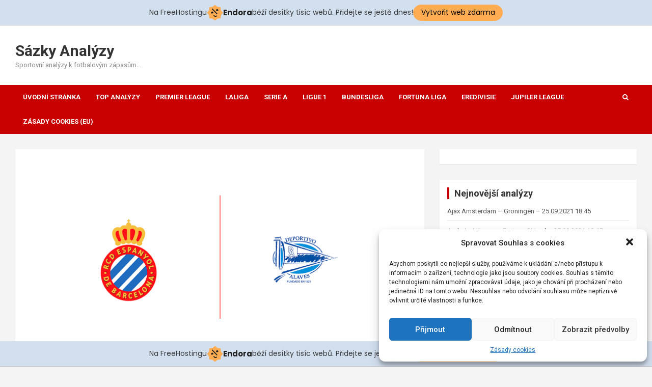

--- FILE ---
content_type: text/html; charset=UTF-8
request_url: http://sazky-analyzy.cz/analyza/espanol-barcelona-alaves-22-09-2021-1930/
body_size: 19468
content:
<!doctype html>
<html lang="cs">
<head>
	<meta charset="UTF-8">
	<meta name="viewport" content="width=device-width, initial-scale=1, shrink-to-fit=no">
	<link rel="profile" href="https://gmpg.org/xfn/11">

	<title>Espaňol Barcelona – Alavés – 22.09.2021 19:30 &#8211; Sázky Analýzy</title>
<meta name='robots' content='max-image-preview:large' />
<link rel='dns-prefetch' href='//fonts.googleapis.com' />
<link rel="alternate" type="application/rss+xml" title="Sázky Analýzy &raquo; RSS zdroj" href="http://sazky-analyzy.cz/feed/" />
<link rel="alternate" type="application/rss+xml" title="Sázky Analýzy &raquo; RSS komentářů" href="http://sazky-analyzy.cz/comments/feed/" />
<link rel="alternate" type="application/rss+xml" title="Sázky Analýzy &raquo; RSS komentářů pro Espaňol Barcelona – Alavés – 22.09.2021 19:30" href="http://sazky-analyzy.cz/analyza/espanol-barcelona-alaves-22-09-2021-1930/feed/" />
<script type="text/javascript">
window._wpemojiSettings = {"baseUrl":"https:\/\/s.w.org\/images\/core\/emoji\/14.0.0\/72x72\/","ext":".png","svgUrl":"https:\/\/s.w.org\/images\/core\/emoji\/14.0.0\/svg\/","svgExt":".svg","source":{"concatemoji":"http:\/\/sazky-analyzy.cz\/wp-includes\/js\/wp-emoji-release.min.js?ver=6.2.8"}};
/*! This file is auto-generated */
!function(e,a,t){var n,r,o,i=a.createElement("canvas"),p=i.getContext&&i.getContext("2d");function s(e,t){p.clearRect(0,0,i.width,i.height),p.fillText(e,0,0);e=i.toDataURL();return p.clearRect(0,0,i.width,i.height),p.fillText(t,0,0),e===i.toDataURL()}function c(e){var t=a.createElement("script");t.src=e,t.defer=t.type="text/javascript",a.getElementsByTagName("head")[0].appendChild(t)}for(o=Array("flag","emoji"),t.supports={everything:!0,everythingExceptFlag:!0},r=0;r<o.length;r++)t.supports[o[r]]=function(e){if(p&&p.fillText)switch(p.textBaseline="top",p.font="600 32px Arial",e){case"flag":return s("\ud83c\udff3\ufe0f\u200d\u26a7\ufe0f","\ud83c\udff3\ufe0f\u200b\u26a7\ufe0f")?!1:!s("\ud83c\uddfa\ud83c\uddf3","\ud83c\uddfa\u200b\ud83c\uddf3")&&!s("\ud83c\udff4\udb40\udc67\udb40\udc62\udb40\udc65\udb40\udc6e\udb40\udc67\udb40\udc7f","\ud83c\udff4\u200b\udb40\udc67\u200b\udb40\udc62\u200b\udb40\udc65\u200b\udb40\udc6e\u200b\udb40\udc67\u200b\udb40\udc7f");case"emoji":return!s("\ud83e\udef1\ud83c\udffb\u200d\ud83e\udef2\ud83c\udfff","\ud83e\udef1\ud83c\udffb\u200b\ud83e\udef2\ud83c\udfff")}return!1}(o[r]),t.supports.everything=t.supports.everything&&t.supports[o[r]],"flag"!==o[r]&&(t.supports.everythingExceptFlag=t.supports.everythingExceptFlag&&t.supports[o[r]]);t.supports.everythingExceptFlag=t.supports.everythingExceptFlag&&!t.supports.flag,t.DOMReady=!1,t.readyCallback=function(){t.DOMReady=!0},t.supports.everything||(n=function(){t.readyCallback()},a.addEventListener?(a.addEventListener("DOMContentLoaded",n,!1),e.addEventListener("load",n,!1)):(e.attachEvent("onload",n),a.attachEvent("onreadystatechange",function(){"complete"===a.readyState&&t.readyCallback()})),(e=t.source||{}).concatemoji?c(e.concatemoji):e.wpemoji&&e.twemoji&&(c(e.twemoji),c(e.wpemoji)))}(window,document,window._wpemojiSettings);
</script>
<style type="text/css">
img.wp-smiley,
img.emoji {
	display: inline !important;
	border: none !important;
	box-shadow: none !important;
	height: 1em !important;
	width: 1em !important;
	margin: 0 0.07em !important;
	vertical-align: -0.1em !important;
	background: none !important;
	padding: 0 !important;
}
</style>
	<link rel='stylesheet' id='wp-block-library-css' href='http://sazky-analyzy.cz/wp-includes/css/dist/block-library/style.min.css?ver=6.2.8' type='text/css' media='all' />
<link rel='stylesheet' id='classic-theme-styles-css' href='http://sazky-analyzy.cz/wp-includes/css/classic-themes.min.css?ver=6.2.8' type='text/css' media='all' />
<style id='global-styles-inline-css' type='text/css'>
body{--wp--preset--color--black: #000000;--wp--preset--color--cyan-bluish-gray: #abb8c3;--wp--preset--color--white: #ffffff;--wp--preset--color--pale-pink: #f78da7;--wp--preset--color--vivid-red: #cf2e2e;--wp--preset--color--luminous-vivid-orange: #ff6900;--wp--preset--color--luminous-vivid-amber: #fcb900;--wp--preset--color--light-green-cyan: #7bdcb5;--wp--preset--color--vivid-green-cyan: #00d084;--wp--preset--color--pale-cyan-blue: #8ed1fc;--wp--preset--color--vivid-cyan-blue: #0693e3;--wp--preset--color--vivid-purple: #9b51e0;--wp--preset--gradient--vivid-cyan-blue-to-vivid-purple: linear-gradient(135deg,rgba(6,147,227,1) 0%,rgb(155,81,224) 100%);--wp--preset--gradient--light-green-cyan-to-vivid-green-cyan: linear-gradient(135deg,rgb(122,220,180) 0%,rgb(0,208,130) 100%);--wp--preset--gradient--luminous-vivid-amber-to-luminous-vivid-orange: linear-gradient(135deg,rgba(252,185,0,1) 0%,rgba(255,105,0,1) 100%);--wp--preset--gradient--luminous-vivid-orange-to-vivid-red: linear-gradient(135deg,rgba(255,105,0,1) 0%,rgb(207,46,46) 100%);--wp--preset--gradient--very-light-gray-to-cyan-bluish-gray: linear-gradient(135deg,rgb(238,238,238) 0%,rgb(169,184,195) 100%);--wp--preset--gradient--cool-to-warm-spectrum: linear-gradient(135deg,rgb(74,234,220) 0%,rgb(151,120,209) 20%,rgb(207,42,186) 40%,rgb(238,44,130) 60%,rgb(251,105,98) 80%,rgb(254,248,76) 100%);--wp--preset--gradient--blush-light-purple: linear-gradient(135deg,rgb(255,206,236) 0%,rgb(152,150,240) 100%);--wp--preset--gradient--blush-bordeaux: linear-gradient(135deg,rgb(254,205,165) 0%,rgb(254,45,45) 50%,rgb(107,0,62) 100%);--wp--preset--gradient--luminous-dusk: linear-gradient(135deg,rgb(255,203,112) 0%,rgb(199,81,192) 50%,rgb(65,88,208) 100%);--wp--preset--gradient--pale-ocean: linear-gradient(135deg,rgb(255,245,203) 0%,rgb(182,227,212) 50%,rgb(51,167,181) 100%);--wp--preset--gradient--electric-grass: linear-gradient(135deg,rgb(202,248,128) 0%,rgb(113,206,126) 100%);--wp--preset--gradient--midnight: linear-gradient(135deg,rgb(2,3,129) 0%,rgb(40,116,252) 100%);--wp--preset--duotone--dark-grayscale: url('#wp-duotone-dark-grayscale');--wp--preset--duotone--grayscale: url('#wp-duotone-grayscale');--wp--preset--duotone--purple-yellow: url('#wp-duotone-purple-yellow');--wp--preset--duotone--blue-red: url('#wp-duotone-blue-red');--wp--preset--duotone--midnight: url('#wp-duotone-midnight');--wp--preset--duotone--magenta-yellow: url('#wp-duotone-magenta-yellow');--wp--preset--duotone--purple-green: url('#wp-duotone-purple-green');--wp--preset--duotone--blue-orange: url('#wp-duotone-blue-orange');--wp--preset--font-size--small: 13px;--wp--preset--font-size--medium: 20px;--wp--preset--font-size--large: 36px;--wp--preset--font-size--x-large: 42px;--wp--preset--spacing--20: 0.44rem;--wp--preset--spacing--30: 0.67rem;--wp--preset--spacing--40: 1rem;--wp--preset--spacing--50: 1.5rem;--wp--preset--spacing--60: 2.25rem;--wp--preset--spacing--70: 3.38rem;--wp--preset--spacing--80: 5.06rem;--wp--preset--shadow--natural: 6px 6px 9px rgba(0, 0, 0, 0.2);--wp--preset--shadow--deep: 12px 12px 50px rgba(0, 0, 0, 0.4);--wp--preset--shadow--sharp: 6px 6px 0px rgba(0, 0, 0, 0.2);--wp--preset--shadow--outlined: 6px 6px 0px -3px rgba(255, 255, 255, 1), 6px 6px rgba(0, 0, 0, 1);--wp--preset--shadow--crisp: 6px 6px 0px rgba(0, 0, 0, 1);}:where(.is-layout-flex){gap: 0.5em;}body .is-layout-flow > .alignleft{float: left;margin-inline-start: 0;margin-inline-end: 2em;}body .is-layout-flow > .alignright{float: right;margin-inline-start: 2em;margin-inline-end: 0;}body .is-layout-flow > .aligncenter{margin-left: auto !important;margin-right: auto !important;}body .is-layout-constrained > .alignleft{float: left;margin-inline-start: 0;margin-inline-end: 2em;}body .is-layout-constrained > .alignright{float: right;margin-inline-start: 2em;margin-inline-end: 0;}body .is-layout-constrained > .aligncenter{margin-left: auto !important;margin-right: auto !important;}body .is-layout-constrained > :where(:not(.alignleft):not(.alignright):not(.alignfull)){max-width: var(--wp--style--global--content-size);margin-left: auto !important;margin-right: auto !important;}body .is-layout-constrained > .alignwide{max-width: var(--wp--style--global--wide-size);}body .is-layout-flex{display: flex;}body .is-layout-flex{flex-wrap: wrap;align-items: center;}body .is-layout-flex > *{margin: 0;}:where(.wp-block-columns.is-layout-flex){gap: 2em;}.has-black-color{color: var(--wp--preset--color--black) !important;}.has-cyan-bluish-gray-color{color: var(--wp--preset--color--cyan-bluish-gray) !important;}.has-white-color{color: var(--wp--preset--color--white) !important;}.has-pale-pink-color{color: var(--wp--preset--color--pale-pink) !important;}.has-vivid-red-color{color: var(--wp--preset--color--vivid-red) !important;}.has-luminous-vivid-orange-color{color: var(--wp--preset--color--luminous-vivid-orange) !important;}.has-luminous-vivid-amber-color{color: var(--wp--preset--color--luminous-vivid-amber) !important;}.has-light-green-cyan-color{color: var(--wp--preset--color--light-green-cyan) !important;}.has-vivid-green-cyan-color{color: var(--wp--preset--color--vivid-green-cyan) !important;}.has-pale-cyan-blue-color{color: var(--wp--preset--color--pale-cyan-blue) !important;}.has-vivid-cyan-blue-color{color: var(--wp--preset--color--vivid-cyan-blue) !important;}.has-vivid-purple-color{color: var(--wp--preset--color--vivid-purple) !important;}.has-black-background-color{background-color: var(--wp--preset--color--black) !important;}.has-cyan-bluish-gray-background-color{background-color: var(--wp--preset--color--cyan-bluish-gray) !important;}.has-white-background-color{background-color: var(--wp--preset--color--white) !important;}.has-pale-pink-background-color{background-color: var(--wp--preset--color--pale-pink) !important;}.has-vivid-red-background-color{background-color: var(--wp--preset--color--vivid-red) !important;}.has-luminous-vivid-orange-background-color{background-color: var(--wp--preset--color--luminous-vivid-orange) !important;}.has-luminous-vivid-amber-background-color{background-color: var(--wp--preset--color--luminous-vivid-amber) !important;}.has-light-green-cyan-background-color{background-color: var(--wp--preset--color--light-green-cyan) !important;}.has-vivid-green-cyan-background-color{background-color: var(--wp--preset--color--vivid-green-cyan) !important;}.has-pale-cyan-blue-background-color{background-color: var(--wp--preset--color--pale-cyan-blue) !important;}.has-vivid-cyan-blue-background-color{background-color: var(--wp--preset--color--vivid-cyan-blue) !important;}.has-vivid-purple-background-color{background-color: var(--wp--preset--color--vivid-purple) !important;}.has-black-border-color{border-color: var(--wp--preset--color--black) !important;}.has-cyan-bluish-gray-border-color{border-color: var(--wp--preset--color--cyan-bluish-gray) !important;}.has-white-border-color{border-color: var(--wp--preset--color--white) !important;}.has-pale-pink-border-color{border-color: var(--wp--preset--color--pale-pink) !important;}.has-vivid-red-border-color{border-color: var(--wp--preset--color--vivid-red) !important;}.has-luminous-vivid-orange-border-color{border-color: var(--wp--preset--color--luminous-vivid-orange) !important;}.has-luminous-vivid-amber-border-color{border-color: var(--wp--preset--color--luminous-vivid-amber) !important;}.has-light-green-cyan-border-color{border-color: var(--wp--preset--color--light-green-cyan) !important;}.has-vivid-green-cyan-border-color{border-color: var(--wp--preset--color--vivid-green-cyan) !important;}.has-pale-cyan-blue-border-color{border-color: var(--wp--preset--color--pale-cyan-blue) !important;}.has-vivid-cyan-blue-border-color{border-color: var(--wp--preset--color--vivid-cyan-blue) !important;}.has-vivid-purple-border-color{border-color: var(--wp--preset--color--vivid-purple) !important;}.has-vivid-cyan-blue-to-vivid-purple-gradient-background{background: var(--wp--preset--gradient--vivid-cyan-blue-to-vivid-purple) !important;}.has-light-green-cyan-to-vivid-green-cyan-gradient-background{background: var(--wp--preset--gradient--light-green-cyan-to-vivid-green-cyan) !important;}.has-luminous-vivid-amber-to-luminous-vivid-orange-gradient-background{background: var(--wp--preset--gradient--luminous-vivid-amber-to-luminous-vivid-orange) !important;}.has-luminous-vivid-orange-to-vivid-red-gradient-background{background: var(--wp--preset--gradient--luminous-vivid-orange-to-vivid-red) !important;}.has-very-light-gray-to-cyan-bluish-gray-gradient-background{background: var(--wp--preset--gradient--very-light-gray-to-cyan-bluish-gray) !important;}.has-cool-to-warm-spectrum-gradient-background{background: var(--wp--preset--gradient--cool-to-warm-spectrum) !important;}.has-blush-light-purple-gradient-background{background: var(--wp--preset--gradient--blush-light-purple) !important;}.has-blush-bordeaux-gradient-background{background: var(--wp--preset--gradient--blush-bordeaux) !important;}.has-luminous-dusk-gradient-background{background: var(--wp--preset--gradient--luminous-dusk) !important;}.has-pale-ocean-gradient-background{background: var(--wp--preset--gradient--pale-ocean) !important;}.has-electric-grass-gradient-background{background: var(--wp--preset--gradient--electric-grass) !important;}.has-midnight-gradient-background{background: var(--wp--preset--gradient--midnight) !important;}.has-small-font-size{font-size: var(--wp--preset--font-size--small) !important;}.has-medium-font-size{font-size: var(--wp--preset--font-size--medium) !important;}.has-large-font-size{font-size: var(--wp--preset--font-size--large) !important;}.has-x-large-font-size{font-size: var(--wp--preset--font-size--x-large) !important;}
.wp-block-navigation a:where(:not(.wp-element-button)){color: inherit;}
:where(.wp-block-columns.is-layout-flex){gap: 2em;}
.wp-block-pullquote{font-size: 1.5em;line-height: 1.6;}
</style>
<link rel='stylesheet' id='cmplz-general-css' href='http://sazky-analyzy.cz/wp-content/plugins/complianz-gdpr/assets/css/cookieblocker.min.css?ver=6.4.6' type='text/css' media='all' />
<link rel='stylesheet' id='bootstrap-style-css' href='http://sazky-analyzy.cz/wp-content/themes/newscard-pro/assets/library/bootstrap/css/bootstrap.min.css?ver=4.0.0' type='text/css' media='all' />
<link rel='stylesheet' id='font-awesome-style-css' href='http://sazky-analyzy.cz/wp-content/themes/newscard-pro/assets/library/font-awesome/css/font-awesome.css?ver=6.2.8' type='text/css' media='all' />
<link rel='stylesheet' id='newscard-google-fonts-css' href='//fonts.googleapis.com/css?family=Roboto%3A300%2C300i%2C400%2C400i%2C500%2C500i%2C700%2C700i&#038;ver=6.2.8' type='text/css' media='all' />
<link rel='stylesheet' id='owl-carousel-css' href='http://sazky-analyzy.cz/wp-content/themes/newscard-pro/assets/library/owl-carousel/owl.carousel.min.css?ver=2.3.4' type='text/css' media='all' />
<link rel='stylesheet' id='newscard-style-css' href='http://sazky-analyzy.cz/wp-content/themes/newscard-pro/style.css?ver=6.2.8' type='text/css' media='all' />
<script type='text/javascript' src='http://sazky-analyzy.cz/wp-includes/js/jquery/jquery.min.js?ver=3.6.4' id='jquery-core-js'></script>
<script type='text/javascript' src='http://sazky-analyzy.cz/wp-includes/js/jquery/jquery-migrate.min.js?ver=3.4.0' id='jquery-migrate-js'></script>
<!--[if lt IE 9]>
<script type='text/javascript' src='http://sazky-analyzy.cz/wp-content/themes/newscard-pro/assets/js/html5.js?ver=3.7.3' id='html5-js'></script>
<![endif]-->
<link rel="https://api.w.org/" href="http://sazky-analyzy.cz/wp-json/" /><link rel="alternate" type="application/json" href="http://sazky-analyzy.cz/wp-json/wp/v2/posts/14240" /><link rel="EditURI" type="application/rsd+xml" title="RSD" href="http://sazky-analyzy.cz/xmlrpc.php?rsd" />
<link rel="wlwmanifest" type="application/wlwmanifest+xml" href="http://sazky-analyzy.cz/wp-includes/wlwmanifest.xml" />
<meta name="generator" content="WordPress 6.2.8" />
<link rel="canonical" href="http://sazky-analyzy.cz/analyza/espanol-barcelona-alaves-22-09-2021-1930/" />
<link rel='shortlink' href='http://sazky-analyzy.cz/?p=14240' />
<link rel="alternate" type="application/json+oembed" href="http://sazky-analyzy.cz/wp-json/oembed/1.0/embed?url=http%3A%2F%2Fsazky-analyzy.cz%2Fanalyza%2Fespanol-barcelona-alaves-22-09-2021-1930%2F" />
<link rel="alternate" type="text/xml+oembed" href="http://sazky-analyzy.cz/wp-json/oembed/1.0/embed?url=http%3A%2F%2Fsazky-analyzy.cz%2Fanalyza%2Fespanol-barcelona-alaves-22-09-2021-1930%2F&#038;format=xml" />
<style>.cmplz-hidden{display:none!important;}</style><link rel="pingback" href="http://sazky-analyzy.cz/xmlrpc.php">
	<style type="text/css">
				@media (min-width: 768px) {
		/* Font Size > Top Bar */
			.info-bar {
				font-size: 11px;
			}
		/* Font Size > Top Stories Title */
			.top-stories-bar .top-stories-label .label-txt {
				font-size: 16px;
			}
		/* Font Size > Top Stories Posts Title */
			.top-stories-bar .top-stories-lists .top-stories-title {
				font-size: 13px;
			}
		/* Font Size > Content */
			body,
			input,
			textarea,
			select,
			blockquote footer,
			.blockquote-footer,
			blockquote cite,
			.form-control,
			input,
			textarea,
			select,
			.site-description,
			.search-block .form-control,
			.wp-block-image,
			.wp-block-image figcaption,
			#bbpress-forums,
			#bbpress-forums button,
			#bbpress-forums ul.bbp-lead-topic,
			#bbpress-forums ul.bbp-topics,
			#bbpress-forums ul.bbp-forums,
			#bbpress-forums ul.bbp-replies,
			#bbpress-forums ul.bbp-search-results,
			div.bbp-search-form input,
			div.bbp-search-form button,
			div.bbp-breadcrumb,
			div.bbp-topic-tags,
			.wp-block-quote.is-style-large cite,
			.wp-block-pullquote blockquote cite,
			.wp-block-pullquote.is-style-solid-color blockquote cite,
			.wp-block-search .wp-block-search__button {
				font-size: 13px;
			}
			th {
				font-size: calc(13px + 3px);
			}
			.site-footer .widget-area .newscard-widget-recent-posts .post-boxed .entry-title {
				font-size: calc(13px + 1px);
			}
			.has-small-font-size,
			.wp-block-quote cite,
			.wp-block-pullquote.alignleft blockquote cite,
			.wp-block-pullquote.alignright blockquote cite,
			.wp-block-pullquote.alignleft.is-style-solid-color blockquote cite,
			.wp-block-pullquote.alignright.is-style-solid-color blockquote cite,
			.wp-block-image figcaption,
			.wp-block-embed figcaption,
			.wp-block-audio figcaption,
			.wp-block-latest-posts__post-date {
				font-size: calc(13px - 2px);
			}
			.wp-block-button__link,
			.wp-block-pullquote.alignleft p,
			.wp-block-pullquote.alignright p,
			.wp-block-pullquote.alignleft.is-style-solid-color p,
			.wp-block-pullquote.alignright.is-style-solid-color p {
				font-size: calc(13px + 2px);
			}
			.has-medium-font-size,
			.wp-block-quote.is-large p,
			.wp-block-quote.is-style-large p,
			.wp-block-pullquote p,
			.wp-block-pullquote.is-style-solid-color blockquote p {
				font-size: calc(13px + 4px);
			}
			.has-large-font-size {
				font-size: calc(13px + 11px);
			}
			.has-huge-font-size {
				font-size: calc(13px + 21px);
			}
		/* Font Size > Buttons */
			.btn,
			.btn-theme,
			input[type="reset"],
			input[type="button"],
			input[type="submit"],
			.btn,
			.readmore,
			#bbpress-forums button,
			div.bbp-search-form button {
				font-size: 13px;
			}
		/* Font Size > Site Title */
			.site-title {
				font-size: 30px;
			}
		/* Font Size > Navigation */
			.main-navigation a {
				font-size: 13px;
			}
			.main-navigation ul li.menu-item-has-children > a:after,
			.main-navigation ul li.page_item_has_children > a:after {
				font-size: calc(13px + 3px);
			}
		/* Font Size > Post/Page Title */
			.entry-title,
			.comments-title,
			.page-title {
				font-size: 22px;
			}
			.comment-reply-title,
			.site-main .woocommerce h2,
			.woocommerce .checkout h3 {
				font-size: calc(22px - 4px);
			}
		/* Font Size > Archive Posts Title */
			.post-col .entry-title,
			blockquote,
			.wp-block-pullquote p,
			.wp-block-pullquote blockquote,
			.post-boxed.inlined .entry-title,
			.featured-stories .post-boxed .entry-title,
			.featured-section .featured-post .post-boxed .entry-title,
			.featured-section .featured-post .post-block .entry-title,
			.woocommerce ul.products li.product .woocommerce-loop-category__title,
			.woocommerce ul.products li.product .woocommerce-loop-product__title,
			.woocommerce ul.products li.product h3 {
				font-size: 17px;
			}
			.post-boxed .entry-title,
			.post-block .entry-title,
			.post-boxed.main-post.inlined .entry-title {
				font-size: calc(17px + 3px);
			}
			.featured-section .featured-slider .post-block .entry-title {
				font-size: calc(17px + 9px);
			}
			@media (min-width: 1200px) {
				#primary.col-lg-8 .col-xl-4 .post-boxed .entry-title,
				#primary.col-lg-8 .col-xl-4 .post-block .entry-title,
				#primary.col-lg-8 .owl-carousel.column-3 .post-boxed .entry-title,
				#primary.col-lg-8 .owl-carousel.column-3 .post-block .entry-title {
					font-size: 17px;
				}
			}
		/* Font Size > Post Meta */
			.entry-meta,
			.entry-meta a {
				font-size: 12px;
			}
			.post-col .entry-meta .cat-links a,
			.post-boxed .entry-meta .cat-links a,
			.post-block .entry-meta .cat-links a {
				font-size: calc(12px - 2px);
			}
		/* Font Size > Sidebar Widget Title */
			.stories-title,
			.widget-title {
				font-size: 18px;
			}
				}
		/* Category Color > Fortuna Liga */
				.entry-meta .cat-links a.cat-links-12,
				.entry-meta .cat-links a.cat-links-12:hover,
				.post-boxed .entry-meta .cat-links a.cat-links-12,
				.post-boxed .entry-meta .cat-links a.cat-links-12:hover,
				.site-footer .widget-area .post-boxed .entry-meta .cat-links a.cat-links-12,
				.site-footer .widget-area .post-boxed .entry-meta .cat-links a.cat-links-12:hover {
					color: #efcb00;
				}
				.post-img-wrap .entry-meta .cat-links a.cat-links-12,
				.post-img-wrap .entry-meta .cat-links a.cat-links-12:hover,
				.post-boxed .post-img-wrap .entry-meta .cat-links a.cat-links-12,
				.post-boxed .post-img-wrap .entry-meta .cat-links a.cat-links-12:hover,
				.post-block .post-img-wrap + .entry-header .entry-meta .cat-links a.cat-links-12,
				.post-block .post-img-wrap + .entry-header .entry-meta .cat-links a.cat-links-12:hover,
				.site-footer .widget-area .post-boxed .post-img-wrap .entry-meta .cat-links a.cat-links-12,
				.site-footer .widget-area .post-boxed .post-img-wrap .entry-meta .cat-links a.cat-links-12:hover,
				.site-footer .widget-area .post-block .post-img-wrap + .entry-header .entry-meta .cat-links a.cat-links-12,
				.site-footer .widget-area .post-block .post-img-wrap + .entry-header .entry-meta .cat-links a.cat-links-12:hover {
					background-color: #efcb00;
					color: #fff;
				}
			/* Category Color > Top Analýzy */
				.entry-meta .cat-links a.cat-links-14,
				.entry-meta .cat-links a.cat-links-14:hover,
				.post-boxed .entry-meta .cat-links a.cat-links-14,
				.post-boxed .entry-meta .cat-links a.cat-links-14:hover,
				.site-footer .widget-area .post-boxed .entry-meta .cat-links a.cat-links-14,
				.site-footer .widget-area .post-boxed .entry-meta .cat-links a.cat-links-14:hover {
					color: #dd9933;
				}
				.post-img-wrap .entry-meta .cat-links a.cat-links-14,
				.post-img-wrap .entry-meta .cat-links a.cat-links-14:hover,
				.post-boxed .post-img-wrap .entry-meta .cat-links a.cat-links-14,
				.post-boxed .post-img-wrap .entry-meta .cat-links a.cat-links-14:hover,
				.post-block .post-img-wrap + .entry-header .entry-meta .cat-links a.cat-links-14,
				.post-block .post-img-wrap + .entry-header .entry-meta .cat-links a.cat-links-14:hover,
				.site-footer .widget-area .post-boxed .post-img-wrap .entry-meta .cat-links a.cat-links-14,
				.site-footer .widget-area .post-boxed .post-img-wrap .entry-meta .cat-links a.cat-links-14:hover,
				.site-footer .widget-area .post-block .post-img-wrap + .entry-header .entry-meta .cat-links a.cat-links-14,
				.site-footer .widget-area .post-block .post-img-wrap + .entry-header .entry-meta .cat-links a.cat-links-14:hover {
					background-color: #dd9933;
					color: #fff;
				}
				</style>

<!-- injected banner -->
<div class="endora-panel">
  <p class="endora-panel-text">
    Na FreeHostingu
    <svg
      class="endora-panel-img"
      xmlns="http://www.w3.org/2000/svg "
      width="33"
      height="32"
      viewBox="0 0 33 32"
      fill="none"
    >
      <path
        d="M16.5 0L21.4718 3.99696L27.8137 4.6863L28.5031 11.0282L32.5 16L28.5031 20.9719L27.8137 27.3137L21.4718 28.0031L16.5 32L11.5282 28.0031L5.18627 27.3137L4.49693 20.9719L0.499969 16L4.49693 11.0282L5.18627 4.6863L11.5282 3.99696L16.5 0Z"
        fill="#FFAC52"
      />
      <path
        fill-rule="evenodd"
        clip-rule="evenodd"
        d="M11.4222 7.24796L21.6345 17.9526L20.2809 19.2439L10.0686 8.53928L11.4222 7.24796Z"
        fill="#1E1E1E"
      />
      <path
        fill-rule="evenodd"
        clip-rule="evenodd"
        d="M14.779 20.0958L15.387 21.1591C16.1143 22.4311 17.7765 22.8049 18.9784 21.9666L19.7456 21.4315L20.8158 22.9659L20.0486 23.501C17.9451 24.9682 15.036 24.314 13.763 22.0876L13.155 21.0243L14.779 20.0958Z"
        fill="#1E1E1E"
      />
      <path
        d="M21.0541 8.74487C22.2809 8.74497 23.2758 9.73971 23.2758 10.9666C23.2757 11.475 23.1022 11.9418 22.8148 12.3162C22.5848 12.2747 22.3478 12.2527 22.1058 12.2527C21.3098 12.2527 20.5684 12.4864 19.9467 12.8894C19.2815 12.5056 18.8325 11.7896 18.8324 10.9666C18.8324 9.73965 19.8272 8.74487 21.0541 8.74487Z"
        fill="#1E1E1E"
      />
      <path
        d="M10.9979 13.6553C12.2247 13.6554 13.2195 14.6501 13.2195 15.877C13.2195 16.3854 13.046 16.8522 12.7586 17.2266C12.5288 17.1852 12.2923 17.1621 12.0506 17.1621C11.2543 17.1621 10.5123 17.3966 9.89044 17.7998C9.22534 17.416 8.77625 16.7 8.77618 15.877C8.77618 14.6501 9.77096 13.6553 10.9979 13.6553Z"
        fill="#1E1E1E"
      /></svg
    ><span class="endora-panel-text-span"> Endora</span> běží desítky tisíc
    webů. Přidejte se ještě dnes!
  </p>
  <a
    target="_blank"
    href="https://www.endora.cz/?utm_source=customer&utm_medium=header-banner&utm_campaign=freehosting "
    class="endora-panel-btn"
    >Vytvořit web zdarma</a
  >
</div>
<div class="endora-panel bottom">
  <p class="endora-panel-text">
    Na FreeHostingu
    <svg
      class="endora-panel-img"
      xmlns="http://www.w3.org/2000/svg "
      width="33"
      height="32"
      viewBox="0 0 33 32"
      fill="none"
    >
      <path
        d="M16.5 0L21.4718 3.99696L27.8137 4.6863L28.5031 11.0282L32.5 16L28.5031 20.9719L27.8137 27.3137L21.4718 28.0031L16.5 32L11.5282 28.0031L5.18627 27.3137L4.49693 20.9719L0.499969 16L4.49693 11.0282L5.18627 4.6863L11.5282 3.99696L16.5 0Z"
        fill="#FFAC52"
      />
      <path
        fill-rule="evenodd"
        clip-rule="evenodd"
        d="M11.4222 7.24796L21.6345 17.9526L20.2809 19.2439L10.0686 8.53928L11.4222 7.24796Z"
        fill="#1E1E1E"
      />
      <path
        fill-rule="evenodd"
        clip-rule="evenodd"
        d="M14.779 20.0958L15.387 21.1591C16.1143 22.4311 17.7765 22.8049 18.9784 21.9666L19.7456 21.4315L20.8158 22.9659L20.0486 23.501C17.9451 24.9682 15.036 24.314 13.763 22.0876L13.155 21.0243L14.779 20.0958Z"
        fill="#1E1E1E"
      />
      <path
        d="M21.0541 8.74487C22.2809 8.74497 23.2758 9.73971 23.2758 10.9666C23.2757 11.475 23.1022 11.9418 22.8148 12.3162C22.5848 12.2747 22.3478 12.2527 22.1058 12.2527C21.3098 12.2527 20.5684 12.4864 19.9467 12.8894C19.2815 12.5056 18.8325 11.7896 18.8324 10.9666C18.8324 9.73965 19.8272 8.74487 21.0541 8.74487Z"
        fill="#1E1E1E"
      />
      <path
        d="M10.9979 13.6553C12.2247 13.6554 13.2195 14.6501 13.2195 15.877C13.2195 16.3854 13.046 16.8522 12.7586 17.2266C12.5288 17.1852 12.2923 17.1621 12.0506 17.1621C11.2543 17.1621 10.5123 17.3966 9.89044 17.7998C9.22534 17.416 8.77625 16.7 8.77618 15.877C8.77618 14.6501 9.77096 13.6553 10.9979 13.6553Z"
        fill="#1E1E1E"
      /></svg
    ><span class="endora-panel-text-span"> Endora</span> běží desítky tisíc
    webů. Přidejte se ještě dnes!
  </p>
  <a
    target="_blank"
    href="https://www.endora.cz/?utm_source=customer&utm_medium=header-banner&utm_campaign=freehosting "
    class="endora-panel-btn"
    >Vytvořit web zdarma</a
  >
</div>
<style>
  @import url("https://fonts.googleapis.com/css?family=Poppins:400,700,900");
  .bottom {
    position: fixed;
    z-index: 2;
    bottom: 0;
  }
  .endora-panel {
    width:  -webkit-fill-available !important;
    border-bottom: 1px solid #bebfc4;
    background: #d2dfef;
    display: flex;
    justify-content: center;
    align-items: center;
    padding: 0 10px;
    gap: 105px;
    height: 50px;
    @media (max-width: 650px) {
      gap: 0px;
      justify-content: space-between;
    }
  }
  .endora-panel-btn {
    width: 176px;
    height: 32px;
    justify-content: center;
    align-items: center;
    display: flex;
    border-radius: 26px;
    background: #ffac52;
    font: 500 14px Poppins;
    color: black;
    padding: 0 10px;
    text-decoration: none;
    @media (max-width: 650px) {
      font: 500 10px Poppins;
      width: 121px;
      height: 36px;
      text-align: center;
      line-height: 12px;
    }
  }
  .endora-panel-text {
    color: #3a3a3a;
    display: flex;
    align-items: center;
    gap: 5px;
    font: 400 14px Poppins;
    flex-wrap: wrap;
    margin: 0 !important;
    @media (max-width: 650px) {
      font: 400 10px Poppins;
      width: 60\;
      justify-items: center;
      line-height: 9px;
    }
  }
  .endora-panel-text-span {
    display: flex;
    align-items: center;
    gap: 5px;
    font: 600 15px Poppins;
    color: #1e1e1e;
    @media (max-width: 650px) {
      font: 600 11px Poppins;
    }
  }
  .endora-panel-img {
    width: 32px;
    height: 32px;
    @media (max-width: 650px) {
      width: 20px;
      height: 20px;
    }
  }
</style>
<!-- end banner -->

</head>

<body data-cmplz=1 class="post-template-default single single-post postid-14240 single-format-standard theme-body group-blog">

<div id="page" class="site">
	<a class="skip-link screen-reader-text" href="#content">Skip to content</a>
	
	<header id="masthead" class="site-header">
				<nav class="navbar navbar-expand-lg d-block">
			<div class="navbar-head" >
				<div class="container">
					<div class="row align-items-center">
						<div class="col-lg-4">
							<div class="site-branding navbar-brand">
																	<h2 class="site-title"><a href="http://sazky-analyzy.cz/" rel="home">Sázky Analýzy</a></h2>
																	<p class="site-description">Sportovní analýzy k fotbalovým zápasům&#8230;</p>
															</div><!-- .site-branding .navbar-brand -->
						</div>
											</div><!-- .row -->
				</div><!-- .container -->
			</div><!-- .navbar-head -->
			<div class="navigation-bar" id="sticky-navigation-bar">
				<div class="navigation-bar-top">
					<div class="container">
						<button class="navbar-toggler menu-toggle" type="button" data-toggle="collapse" data-target="#navbarCollapse" aria-controls="navbarCollapse" aria-expanded="false" aria-label="Toggle navigation"></button>
						<span class="search-toggle"></span>
					</div><!-- .container -->
					<div class="search-bar">
						<div class="container">
							<div class="search-block off">
								<form action="http://sazky-analyzy.cz/" method="get" class="search-form">
	<label class="assistive-text"> Search </label>
	<div class="input-group">
		<input type="search" value="" placeholder="Search" class="form-control s" name="s">
		<div class="input-group-prepend">
			<button class="btn btn-theme">Search</button>
		</div>
	</div>
</form><!-- .search-form -->
							</div><!-- .search-box -->
						</div><!-- .container -->
					</div><!-- .search-bar -->
				</div><!-- .navigation-bar-top -->
				<div class="navbar-main">
					<div class="container">
						<div class="collapse navbar-collapse" id="navbarCollapse">
							<div id="site-navigation" class="main-navigation nav-uppercase" role="navigation">
								<ul class="nav-menu navbar-nav d-lg-block"><li id="menu-item-5235" class="menu-item menu-item-type-post_type menu-item-object-page menu-item-home menu-item-5235"><a href="http://sazky-analyzy.cz/">Úvodní stránka</a></li>
<li id="menu-item-5070" class="menu-item menu-item-type-taxonomy menu-item-object-category menu-item-5070"><a href="http://sazky-analyzy.cz/category/top-analyzy/">Top Analýzy</a></li>
<li id="menu-item-83" class="menu-item menu-item-type-taxonomy menu-item-object-category menu-item-83"><a href="http://sazky-analyzy.cz/category/premier-league/">Premier League</a></li>
<li id="menu-item-104" class="menu-item menu-item-type-taxonomy menu-item-object-category current-post-ancestor current-menu-parent current-post-parent menu-item-104"><a href="http://sazky-analyzy.cz/category/laliga/">LaLiga</a></li>
<li id="menu-item-81" class="menu-item menu-item-type-taxonomy menu-item-object-category menu-item-81"><a href="http://sazky-analyzy.cz/category/serie-a/">Serie A</a></li>
<li id="menu-item-82" class="menu-item menu-item-type-taxonomy menu-item-object-category menu-item-82"><a href="http://sazky-analyzy.cz/category/ligue-1/">Ligue 1</a></li>
<li id="menu-item-84" class="menu-item menu-item-type-taxonomy menu-item-object-category menu-item-84"><a href="http://sazky-analyzy.cz/category/bundesliga/">Bundesliga</a></li>
<li id="menu-item-544" class="menu-item menu-item-type-taxonomy menu-item-object-category menu-item-544"><a href="http://sazky-analyzy.cz/category/fortuna-liga/">Fortuna Liga</a></li>
<li id="menu-item-4201" class="menu-item menu-item-type-taxonomy menu-item-object-category menu-item-4201"><a href="http://sazky-analyzy.cz/category/eredivisie/">Eredivisie</a></li>
<li id="menu-item-4202" class="menu-item menu-item-type-taxonomy menu-item-object-category menu-item-4202"><a href="http://sazky-analyzy.cz/category/jupiler-league/">Jupiler League</a></li>
<li id="menu-item-14427" class="menu-item menu-item-type-post_type menu-item-object-page menu-item-14427"><a href="http://sazky-analyzy.cz/zasady-cookies-eu/">Zásady cookies (EU)</a></li>
</ul>							</div><!-- #site-navigation .main-navigation -->
						</div><!-- .navbar-collapse -->
						<div class="nav-search">
							<span class="search-toggle"></span>
						</div><!-- .nav-search -->
					</div><!-- .container -->
				</div><!-- .navbar-main -->
			</div><!-- .navigation-bar -->
		</nav><!-- .navbar -->

		
		
			</header><!-- #masthead -->
	<div id="content" class="site-content ">
		<div class="container">
							<div class="row justify-content-center site-content-row">
			<div id="primary" class="col-lg-8 content-area">		<main id="main" class="site-main">

				<div class="post-14240 post type-post status-publish format-standard has-post-thumbnail hentry category-analyza category-laliga">

		
					<figure class="post-featured-image page-single-img-wrap">
						<div class="post-img" style="background-image: url('http://sazky-analyzy.cz/wp-content/uploads/2020/01/Espaňol-Alaves.png');"></div>
					</figure><!-- .post-featured-image .page-single-img-wrap -->

				
				<div class="entry-meta category-meta">
					<div class="cat-links">
				<a class="cat-links-3" href="http://sazky-analyzy.cz/category/analyza/">Analýza</a>
			
				<a class="cat-links-9" href="http://sazky-analyzy.cz/category/laliga/">LaLiga</a>
			</div>
				</div><!-- .entry-meta -->

			
					<header class="entry-header">
				<h1 class="entry-title">Espaňol Barcelona – Alavés – 22.09.2021 19:30</h1>
									<div class="entry-meta">
						<div class="date"><a href="http://sazky-analyzy.cz/analyza/espanol-barcelona-alaves-22-09-2021-1930/" title="Espaňol Barcelona – Alavés – 22.09.2021 19:30">21 září, 2021</a> </div> <div class="by-author vcard author"><a href="http://sazky-analyzy.cz/author/amp/">inagami</a> </div>													<div class="comments">
								<a href="http://sazky-analyzy.cz/analyza/espanol-barcelona-alaves-22-09-2021-1930/#respond">No Comments</a>							</div><!-- .comments -->
											</div><!-- .entry-meta -->
								</header>
		
			<div class="entry-content">
				
<p>Ve středu se odehraje 6. kolo Španělské LaLigy, ve kterém se v 19:30 spolu střetnou Alavés a Espaňol Barcelona. V tomto utkání se střetne šestnáctý s posledním týmem aktuální ligové tabulky, domácí mají v tabulce náskok pouhé tři body. </p>



<h4 class="wp-block-heading">Předzápasová analýza Espaňol Barcelona proti Alavés</h4>



<p>Ve středu nás čeká 6. kolo Španělské LaLigy a v něm se o body utkají Espaňol Barcelona a Alavés. Svěřenci domácího trenéra Vicente Morena jsou aktuálně na šestnáctém místě ligové tabulky, hosté jsou na poslední příčce tabulky. Naposledy, když se hrálo na hřišti aktuálně domácího týmu Espaňolu Barcelona, skončil zápas výhrou domácího Espaňolu Barcelona 2:0. </p>



<h4 class="wp-block-heading">Jak si týmy stojí v produktivitě v rámci Španělské LaLigy</h4>



<p>Espaňol Barcelona v minulém ligovém kole hrál proti Betisu a ztratil remízou dva body. Oproti tomu klub z Alavés vyšel z posledního utkání proti Osasuně naprázdno, v posledních kolech jdou od jedné prohry ke druhé, jde již v pořadí o čtvrtou v řadě. Nejvíc branek v dresu Espaňolu Barcelona vsítil Raúl de Tomás, v barvách Alavés dal nejvíc branek Jose Joselu. Hráči Espaňolu Barcelona v této sezóně nevyhráli žádný ze dvou domácích zápasů. Hostující hráči Alavés na venkovních hřištích ještě nevyhráli, i když na to měli zatím jen jeden pokus. Alavés není příliš obávaným soupeřem na venkovních hřištích, když venku ještě neskóroval. Espaňol Barcelona ovšem má na domácím hřišti vyšší brankový průměr 0,5 branky na zápas. Domácí Espaňol Barcelona v tomto ročníku odehrál ovšem tři zápasy, ve kterých nevstřelil žádnou branku, hostující tým Alavés také odehrál tři zápasy, ve kterých neskóroval. Domácí obrana patří k nejpevnějším v lize, průměrně obdržela 1 branku na utkání, hosté jsou na tom hůř, jejich obrana připustila průměrně 2,5 branky na zápas. </p>



<figure class="wp-block-table"><table class=""><tbody><tr><td><strong>Tým</strong></td><td><strong>Pozice</strong></td><td><strong>Zápasy</strong></td><td><strong>Výhry</strong></td><td><strong>Remízy</strong></td><td><strong>Prohry</strong></td><td><strong>Body</strong></td><td><strong>Skóre</strong></td></tr><tr><td>Espaňol Barcelona</td><td>16</td><td>5</td><td>0</td><td>3</td><td>2</td><td>3</td><td>3:5</td></tr><tr><td>Alavés</td><td>20</td><td>4</td><td>0</td><td>0</td><td>4</td><td>0</td><td>1:10</td></tr></tbody></table></figure>



<h4 class="wp-block-heading">Espaňol Barcelona proti Alavés náš tip</h4>



<p>Hosté neprožívají úspěšné období, když prohráli poslední čtyři zápasy v řadě. Espaňolu Barcelona se na domácím hřišti nedaří a Alavés zase nevozí body z venkovních stadionů, dá se očekávat, že by se týmy mohly o body rozdělit. </p>



<h4 class="wp-block-heading">Dobré vědět:</h4>



<ul><li>Alavés má serii 4 ligových porážek v řadě</li><li>Espaňol Barcelona udržel čisté konto v 1 z 2 domácích ligových zápasů</li><li>V 3 z posledních 5 zápasů Espaňol Barcelona nevstřelil alespoň jeden gól (náš tip: Domácí tým nevstřelí branku)</li><li>V 4 z posledních 5 zápasů Alavés nevstřelil alespoň jeden gól (náš tip: Domácí tým nevstřelí branku)</li><li>Espaňol Barcelona udržel čisté konto v prvním poločase v 3 z posledních 5–ti zápasů v lize</li><li>Alavés inkasoval branku v 1. poločase v 3 z posledních pěti ligových utkání</li><li>V 3 z posledních pěti zápasů Espaňol Barcelona nevstřelil branku v prvním poločase</li><li>V 4 z posledních pěti zápasů Alavés nevstřelil branku v prvním poločase</li></ul>
			</div><!-- .entry-content -->

			</div><!-- .post-14240 -->

	<nav class="navigation post-navigation" aria-label="Příspěvky">
		<h2 class="screen-reader-text">Navigace pro příspěvek</h2>
		<div class="nav-links"><div class="nav-previous"><a href="http://sazky-analyzy.cz/analyza/fortuna-sittard-ajax-amsterdam-21-09-2021-1845/" rel="prev">Fortuna Sittard – Ajax Amsterdam – 21.09.2021 18:45</a></div><div class="nav-next"><a href="http://sazky-analyzy.cz/analyza/fc-turin-lazio-rim-23-09-2021-1830/" rel="next">FC Turín – Lazio Řím – 23.09.2021 18:30</a></div></div>
	</nav>
<div id="comments" class="comments-area">

		<div id="respond" class="comment-respond">
		<h3 id="reply-title" class="comment-reply-title">Napsat komentář <small><a rel="nofollow" id="cancel-comment-reply-link" href="/analyza/espanol-barcelona-alaves-22-09-2021-1930/#respond" style="display:none;">Zrušit odpověď na komentář</a></small></h3><form action="http://sazky-analyzy.cz/wp-comments-post.php" method="post" id="commentform" class="comment-form" novalidate><p class="comment-notes"><span id="email-notes">Vaše e-mailová adresa nebude zveřejněna.</span> <span class="required-field-message">Vyžadované informace jsou označeny <span class="required">*</span></span></p><p class="comment-form-comment"><label for="comment">Komentář <span class="required">*</span></label> <textarea id="comment" name="comment" cols="45" rows="8" maxlength="65525" required></textarea></p><p class="comment-form-author"><label for="author">Jméno <span class="required">*</span></label> <input id="author" name="author" type="text" value="" size="30" maxlength="245" autocomplete="name" required /></p>
<p class="comment-form-email"><label for="email">E-mail <span class="required">*</span></label> <input id="email" name="email" type="email" value="" size="30" maxlength="100" aria-describedby="email-notes" autocomplete="email" required /></p>
<p class="comment-form-url"><label for="url">Webová stránka</label> <input id="url" name="url" type="url" value="" size="30" maxlength="200" autocomplete="url" /></p>
<p class="form-submit"><input name="submit" type="submit" id="submit" class="submit" value="Odeslat komentář" /> <input type='hidden' name='comment_post_ID' value='14240' id='comment_post_ID' />
<input type='hidden' name='comment_parent' id='comment_parent' value='0' />
</p></form>	</div><!-- #respond -->
	
</div><!-- #comments -->

		</main><!-- #main -->
	</div><!-- #primary -->


<aside id="secondary" class="col-lg-4 widget-area" role="complementary">
	<div class="sticky-sidebar">
		<section id="custom_html-5" class="widget_text widget widget_custom_html"><div class="textwidget custom-html-widget"><script type="text/javascript" src="https://online.ifortuna.cz/javaScript?key=ej0xMzk1MjE1MSZsPTEzOTUxOTI2JnA9NTIyNQ%3D%3D"></script></div></section>
		<section id="recent-posts-2" class="widget widget_recent_entries">
		<h3 class="widget-title">Nejnovější analýzy</h3>
		<ul>
											<li>
					<a href="http://sazky-analyzy.cz/analyza/ajax-amsterdam-groningen-25-09-2021-1845/">Ajax Amsterdam – Groningen – 25.09.2021 18:45</a>
									</li>
											<li>
					<a href="http://sazky-analyzy.cz/analyza/arnheim-vitesse-fortuna-sittard-25-09-2021-1845/">Arnheim Vitesse – Fortuna Sittard – 25.09.2021 18:45</a>
									</li>
											<li>
					<a href="http://sazky-analyzy.cz/analyza/willem-ii-tilburg-psv-eindhoven-25-09-2021-1630/">Willem II Tilburg – PSV Eindhoven – 25.09.2021 16:30</a>
									</li>
											<li>
					<a href="http://sazky-analyzy.cz/analyza/feyenoord-rotterdam-nijmegen-25-09-2021-2100/">Feyenoord Rotterdam – Nijmegen – 25.09.2021 21:00</a>
									</li>
											<li>
					<a href="http://sazky-analyzy.cz/analyza/heracles-almelo-waalwijk-26-09-2021-1645/">Heracles Almelo – Waalwijk – 26.09.2021 16:45</a>
									</li>
											<li>
					<a href="http://sazky-analyzy.cz/analyza/sparta-rotterdam-cambuur-26-09-2021-1215/">Sparta Rotterdam – Cambuur – 26.09.2021 12:15</a>
									</li>
											<li>
					<a href="http://sazky-analyzy.cz/analyza/az-alkmaar-deventer-26-09-2021-1430/">AZ Alkmaar – Deventer – 26.09.2021 14:30</a>
									</li>
											<li>
					<a href="http://sazky-analyzy.cz/analyza/heerenveen-twente-enschede-26-09-2021-1430/">Heerenveen – Twente Enschede – 26.09.2021 14:30</a>
									</li>
											<li>
					<a href="http://sazky-analyzy.cz/analyza/utrecht-zwolle-25-09-2021-2100/">Utrecht – Zwolle – 25.09.2021 21:00</a>
									</li>
											<li>
					<a href="http://sazky-analyzy.cz/analyza/empoli-bologna-26-09-2021-1500/">Empoli – Bologna – 26.09.2021 15:00</a>
									</li>
					</ul>

		</section>	</div><!-- .sticky-sidebar -->
</aside><!-- #secondary -->
					</div><!-- row -->
		</div><!-- .container -->
	</div><!-- #content .site-content-->
			<footer id="colophon" class="site-footer" role="contentinfo">
			
				<section class="featured-stories post-slider boxed-layout">
					<div class="container">
													<div class="post-slider-header">
													<h2 class="stories-title">Další analýzy</h2>
													</div><!-- .post-slider-header -->
													</div><!-- .container -->
						
						
						<div class="owl-carousel owl-carousel-center-full-width">
															<div class="post-col">
									<div class="post-boxed">
																					<div class="post-img-wrap">
												<a href="http://sazky-analyzy.cz/analyza/ajax-amsterdam-groningen-25-09-2021-1845/" class="post-img" style="background-image: url('http://sazky-analyzy.cz/wp-content/uploads/2020/01/Ajax-Groningen.png');"></a>
												<div class="entry-meta category-meta">
													<div class="cat-links">
				<a class="cat-links-3" href="http://sazky-analyzy.cz/category/analyza/">Analýza</a>
			
				<a class="cat-links-17" href="http://sazky-analyzy.cz/category/eredivisie/">Eredivisie</a>
			</div>
												</div><!-- .entry-meta -->
											</div><!-- .post-img-wrap -->
																				<div class="post-content">
																						<h3 class="entry-title"><a href="http://sazky-analyzy.cz/analyza/ajax-amsterdam-groningen-25-09-2021-1845/">Ajax Amsterdam – Groningen – 25.09.2021 18:45</a></h3>																							<div class="entry-meta">
													<div class="date"><a href="http://sazky-analyzy.cz/analyza/ajax-amsterdam-groningen-25-09-2021-1845/" title="Ajax Amsterdam – Groningen – 25.09.2021 18:45">24 září, 2021</a> </div> <div class="by-author vcard author"><a href="http://sazky-analyzy.cz/author/amp/">inagami</a> </div>												</div>
																					</div><!-- .post-content -->
									</div><!-- .post-boxed -->
								</div>
															<div class="post-col">
									<div class="post-boxed">
																					<div class="post-img-wrap">
												<a href="http://sazky-analyzy.cz/analyza/arnheim-vitesse-fortuna-sittard-25-09-2021-1845/" class="post-img" style="background-image: url('http://sazky-analyzy.cz/wp-content/uploads/2020/01/Vitesse-Fortuna-Sittard.png');"></a>
												<div class="entry-meta category-meta">
													<div class="cat-links">
				<a class="cat-links-3" href="http://sazky-analyzy.cz/category/analyza/">Analýza</a>
			
				<a class="cat-links-17" href="http://sazky-analyzy.cz/category/eredivisie/">Eredivisie</a>
			</div>
												</div><!-- .entry-meta -->
											</div><!-- .post-img-wrap -->
																				<div class="post-content">
																						<h3 class="entry-title"><a href="http://sazky-analyzy.cz/analyza/arnheim-vitesse-fortuna-sittard-25-09-2021-1845/">Arnheim Vitesse – Fortuna Sittard – 25.09.2021 18:45</a></h3>																							<div class="entry-meta">
													<div class="date"><a href="http://sazky-analyzy.cz/analyza/arnheim-vitesse-fortuna-sittard-25-09-2021-1845/" title="Arnheim Vitesse – Fortuna Sittard – 25.09.2021 18:45">24 září, 2021</a> </div> <div class="by-author vcard author"><a href="http://sazky-analyzy.cz/author/amp/">inagami</a> </div>												</div>
																					</div><!-- .post-content -->
									</div><!-- .post-boxed -->
								</div>
															<div class="post-col">
									<div class="post-boxed">
																					<div class="post-img-wrap">
												<a href="http://sazky-analyzy.cz/analyza/willem-ii-tilburg-psv-eindhoven-25-09-2021-1630/" class="post-img" style="background-image: url('http://sazky-analyzy.cz/wp-content/uploads/2020/01/Willem-II-Eindhoven.png');"></a>
												<div class="entry-meta category-meta">
													<div class="cat-links">
				<a class="cat-links-3" href="http://sazky-analyzy.cz/category/analyza/">Analýza</a>
			
				<a class="cat-links-17" href="http://sazky-analyzy.cz/category/eredivisie/">Eredivisie</a>
			
				<a class="cat-links-14" href="http://sazky-analyzy.cz/category/top-analyzy/">Top Analýzy</a>
			</div>
												</div><!-- .entry-meta -->
											</div><!-- .post-img-wrap -->
																				<div class="post-content">
																						<h3 class="entry-title"><a href="http://sazky-analyzy.cz/analyza/willem-ii-tilburg-psv-eindhoven-25-09-2021-1630/">Willem II Tilburg – PSV Eindhoven – 25.09.2021 16:30</a></h3>																							<div class="entry-meta">
													<div class="date"><a href="http://sazky-analyzy.cz/analyza/willem-ii-tilburg-psv-eindhoven-25-09-2021-1630/" title="Willem II Tilburg – PSV Eindhoven – 25.09.2021 16:30">24 září, 2021</a> </div> <div class="by-author vcard author"><a href="http://sazky-analyzy.cz/author/amp/">inagami</a> </div>												</div>
																					</div><!-- .post-content -->
									</div><!-- .post-boxed -->
								</div>
															<div class="post-col">
									<div class="post-boxed">
																					<div class="post-img-wrap">
												<a href="http://sazky-analyzy.cz/analyza/feyenoord-rotterdam-nijmegen-25-09-2021-2100/" class="post-img" style="background-image: url('http://sazky-analyzy.cz/wp-content/uploads/2021/07/Feyenoord-Nijmegen.png');"></a>
												<div class="entry-meta category-meta">
													<div class="cat-links">
				<a class="cat-links-3" href="http://sazky-analyzy.cz/category/analyza/">Analýza</a>
			
				<a class="cat-links-17" href="http://sazky-analyzy.cz/category/eredivisie/">Eredivisie</a>
			</div>
												</div><!-- .entry-meta -->
											</div><!-- .post-img-wrap -->
																				<div class="post-content">
																						<h3 class="entry-title"><a href="http://sazky-analyzy.cz/analyza/feyenoord-rotterdam-nijmegen-25-09-2021-2100/">Feyenoord Rotterdam – Nijmegen – 25.09.2021 21:00</a></h3>																							<div class="entry-meta">
													<div class="date"><a href="http://sazky-analyzy.cz/analyza/feyenoord-rotterdam-nijmegen-25-09-2021-2100/" title="Feyenoord Rotterdam – Nijmegen – 25.09.2021 21:00">24 září, 2021</a> </div> <div class="by-author vcard author"><a href="http://sazky-analyzy.cz/author/amp/">inagami</a> </div>												</div>
																					</div><!-- .post-content -->
									</div><!-- .post-boxed -->
								</div>
															<div class="post-col">
									<div class="post-boxed">
																					<div class="post-img-wrap">
												<a href="http://sazky-analyzy.cz/analyza/heracles-almelo-waalwijk-26-09-2021-1645/" class="post-img" style="background-image: url('http://sazky-analyzy.cz/wp-content/uploads/2020/01/Heracles-Waalwijk.png');"></a>
												<div class="entry-meta category-meta">
													<div class="cat-links">
				<a class="cat-links-3" href="http://sazky-analyzy.cz/category/analyza/">Analýza</a>
			
				<a class="cat-links-17" href="http://sazky-analyzy.cz/category/eredivisie/">Eredivisie</a>
			</div>
												</div><!-- .entry-meta -->
											</div><!-- .post-img-wrap -->
																				<div class="post-content">
																						<h3 class="entry-title"><a href="http://sazky-analyzy.cz/analyza/heracles-almelo-waalwijk-26-09-2021-1645/">Heracles Almelo – Waalwijk – 26.09.2021 16:45</a></h3>																							<div class="entry-meta">
													<div class="date"><a href="http://sazky-analyzy.cz/analyza/heracles-almelo-waalwijk-26-09-2021-1645/" title="Heracles Almelo – Waalwijk – 26.09.2021 16:45">24 září, 2021</a> </div> <div class="by-author vcard author"><a href="http://sazky-analyzy.cz/author/amp/">inagami</a> </div>												</div>
																					</div><!-- .post-content -->
									</div><!-- .post-boxed -->
								</div>
															<div class="post-col">
									<div class="post-boxed">
																					<div class="post-img-wrap">
												<a href="http://sazky-analyzy.cz/analyza/sparta-rotterdam-cambuur-26-09-2021-1215/" class="post-img" style="background-image: url('http://sazky-analyzy.cz/wp-content/uploads/2021/07/Sparta-Rotterdam-Cambuur.png');"></a>
												<div class="entry-meta category-meta">
													<div class="cat-links">
				<a class="cat-links-3" href="http://sazky-analyzy.cz/category/analyza/">Analýza</a>
			
				<a class="cat-links-17" href="http://sazky-analyzy.cz/category/eredivisie/">Eredivisie</a>
			</div>
												</div><!-- .entry-meta -->
											</div><!-- .post-img-wrap -->
																				<div class="post-content">
																						<h3 class="entry-title"><a href="http://sazky-analyzy.cz/analyza/sparta-rotterdam-cambuur-26-09-2021-1215/">Sparta Rotterdam – Cambuur – 26.09.2021 12:15</a></h3>																							<div class="entry-meta">
													<div class="date"><a href="http://sazky-analyzy.cz/analyza/sparta-rotterdam-cambuur-26-09-2021-1215/" title="Sparta Rotterdam – Cambuur – 26.09.2021 12:15">24 září, 2021</a> </div> <div class="by-author vcard author"><a href="http://sazky-analyzy.cz/author/amp/">inagami</a> </div>												</div>
																					</div><!-- .post-content -->
									</div><!-- .post-boxed -->
								</div>
															<div class="post-col">
									<div class="post-boxed">
																					<div class="post-img-wrap">
												<a href="http://sazky-analyzy.cz/analyza/az-alkmaar-deventer-26-09-2021-1430/" class="post-img" style="background-image: url('http://sazky-analyzy.cz/wp-content/uploads/2021/07/Alkmaar-G.A.Eagles.png');"></a>
												<div class="entry-meta category-meta">
													<div class="cat-links">
				<a class="cat-links-3" href="http://sazky-analyzy.cz/category/analyza/">Analýza</a>
			
				<a class="cat-links-17" href="http://sazky-analyzy.cz/category/eredivisie/">Eredivisie</a>
			</div>
												</div><!-- .entry-meta -->
											</div><!-- .post-img-wrap -->
																				<div class="post-content">
																						<h3 class="entry-title"><a href="http://sazky-analyzy.cz/analyza/az-alkmaar-deventer-26-09-2021-1430/">AZ Alkmaar – Deventer – 26.09.2021 14:30</a></h3>																							<div class="entry-meta">
													<div class="date"><a href="http://sazky-analyzy.cz/analyza/az-alkmaar-deventer-26-09-2021-1430/" title="AZ Alkmaar – Deventer – 26.09.2021 14:30">24 září, 2021</a> </div> <div class="by-author vcard author"><a href="http://sazky-analyzy.cz/author/amp/">inagami</a> </div>												</div>
																					</div><!-- .post-content -->
									</div><!-- .post-boxed -->
								</div>
															<div class="post-col">
									<div class="post-boxed">
																					<div class="post-img-wrap">
												<a href="http://sazky-analyzy.cz/analyza/heerenveen-twente-enschede-26-09-2021-1430/" class="post-img" style="background-image: url('http://sazky-analyzy.cz/wp-content/uploads/2020/01/Heerenveen-Twente.png');"></a>
												<div class="entry-meta category-meta">
													<div class="cat-links">
				<a class="cat-links-3" href="http://sazky-analyzy.cz/category/analyza/">Analýza</a>
			
				<a class="cat-links-17" href="http://sazky-analyzy.cz/category/eredivisie/">Eredivisie</a>
			</div>
												</div><!-- .entry-meta -->
											</div><!-- .post-img-wrap -->
																				<div class="post-content">
																						<h3 class="entry-title"><a href="http://sazky-analyzy.cz/analyza/heerenveen-twente-enschede-26-09-2021-1430/">Heerenveen – Twente Enschede – 26.09.2021 14:30</a></h3>																							<div class="entry-meta">
													<div class="date"><a href="http://sazky-analyzy.cz/analyza/heerenveen-twente-enschede-26-09-2021-1430/" title="Heerenveen – Twente Enschede – 26.09.2021 14:30">24 září, 2021</a> </div> <div class="by-author vcard author"><a href="http://sazky-analyzy.cz/author/amp/">inagami</a> </div>												</div>
																					</div><!-- .post-content -->
									</div><!-- .post-boxed -->
								</div>
													</div><!-- .row -->
									</section><!-- .featured-stories -->
			
			
				<div class="widget-area">
					<div class="container">
						<div class="row">
							<div class="col-sm-6 col-lg-3">
								<section id="categories-2" class="widget widget_categories"><h3 class="widget-title">Rubriky</h3>
			<ul>
					<li class="cat-item cat-item-3"><a href="http://sazky-analyzy.cz/category/analyza/">Analýza</a>
</li>
	<li class="cat-item cat-item-6"><a href="http://sazky-analyzy.cz/category/bundesliga/">Bundesliga</a>
</li>
	<li class="cat-item cat-item-98"><a href="http://sazky-analyzy.cz/category/ekstraklasa/">Ekstraklasa</a>
</li>
	<li class="cat-item cat-item-17"><a href="http://sazky-analyzy.cz/category/eredivisie/">Eredivisie</a>
</li>
	<li class="cat-item cat-item-12"><a href="http://sazky-analyzy.cz/category/fortuna-liga/">Fortuna Liga</a>
</li>
	<li class="cat-item cat-item-18"><a href="http://sazky-analyzy.cz/category/jupiler-league/">Jupiler League</a>
</li>
	<li class="cat-item cat-item-9"><a href="http://sazky-analyzy.cz/category/laliga/">LaLiga</a>
</li>
	<li class="cat-item cat-item-5"><a href="http://sazky-analyzy.cz/category/ligue-1/">Ligue 1</a>
</li>
	<li class="cat-item cat-item-2"><a href="http://sazky-analyzy.cz/category/premier-league/">Premier League</a>
</li>
	<li class="cat-item cat-item-99"><a href="http://sazky-analyzy.cz/category/prva-hnl/">Prva HNL</a>
</li>
	<li class="cat-item cat-item-4"><a href="http://sazky-analyzy.cz/category/serie-a/">Serie A</a>
</li>
	<li class="cat-item cat-item-14"><a href="http://sazky-analyzy.cz/category/top-analyzy/">Top Analýzy</a>
</li>
			</ul>

			</section>							</div><!-- footer sidebar column 1 -->
							<div class="col-sm-6 col-lg-3">
								<section id="archives-2" class="widget widget_archive"><h3 class="widget-title">Archivy</h3>
			<ul>
					<li><a href='http://sazky-analyzy.cz/2021/09/'>Září 2021</a></li>
	<li><a href='http://sazky-analyzy.cz/2021/08/'>Srpen 2021</a></li>
	<li><a href='http://sazky-analyzy.cz/2021/07/'>Červenec 2021</a></li>
	<li><a href='http://sazky-analyzy.cz/2021/05/'>Květen 2021</a></li>
	<li><a href='http://sazky-analyzy.cz/2021/04/'>Duben 2021</a></li>
	<li><a href='http://sazky-analyzy.cz/2021/03/'>Březen 2021</a></li>
	<li><a href='http://sazky-analyzy.cz/2021/02/'>Únor 2021</a></li>
	<li><a href='http://sazky-analyzy.cz/2021/01/'>Leden 2021</a></li>
	<li><a href='http://sazky-analyzy.cz/2020/12/'>Prosinec 2020</a></li>
	<li><a href='http://sazky-analyzy.cz/2020/11/'>Listopad 2020</a></li>
	<li><a href='http://sazky-analyzy.cz/2020/10/'>Říjen 2020</a></li>
	<li><a href='http://sazky-analyzy.cz/2020/09/'>Září 2020</a></li>
	<li><a href='http://sazky-analyzy.cz/2020/08/'>Srpen 2020</a></li>
	<li><a href='http://sazky-analyzy.cz/2020/07/'>Červenec 2020</a></li>
	<li><a href='http://sazky-analyzy.cz/2020/06/'>Červen 2020</a></li>
	<li><a href='http://sazky-analyzy.cz/2020/05/'>Květen 2020</a></li>
	<li><a href='http://sazky-analyzy.cz/2020/03/'>Březen 2020</a></li>
	<li><a href='http://sazky-analyzy.cz/2020/02/'>Únor 2020</a></li>
	<li><a href='http://sazky-analyzy.cz/2020/01/'>Leden 2020</a></li>
	<li><a href='http://sazky-analyzy.cz/2019/12/'>Prosinec 2019</a></li>
	<li><a href='http://sazky-analyzy.cz/2019/11/'>Listopad 2019</a></li>
	<li><a href='http://sazky-analyzy.cz/2019/10/'>Říjen 2019</a></li>
			</ul>

			</section><section id="tag_cloud-2" class="widget widget_tag_cloud"><h3 class="widget-title">Štítky</h3><div class="tagcloud"><a href="http://sazky-analyzy.cz/tag/alexandre-lacazette/" class="tag-cloud-link tag-link-157 tag-link-position-1" style="font-size: 9.2138728323699pt;" aria-label="Alexandre Lacazette (13 položek)">Alexandre Lacazette</a>
<a href="http://sazky-analyzy.cz/tag/andrea-belotti/" class="tag-cloud-link tag-link-126 tag-link-position-2" style="font-size: 8.3236994219653pt;" aria-label="Andrea Belotti (10 položek)">Andrea Belotti</a>
<a href="http://sazky-analyzy.cz/tag/bundesliga/" class="tag-cloud-link tag-link-74 tag-link-position-3" style="font-size: 14.231213872832pt;" aria-label="Bundesliga (58 položek)">Bundesliga</a>
<a href="http://sazky-analyzy.cz/tag/burak-yilmaz/" class="tag-cloud-link tag-link-252 tag-link-position-4" style="font-size: 8.3236994219653pt;" aria-label="Burak Yilmaz (10 položek)">Burak Yilmaz</a>
<a href="http://sazky-analyzy.cz/tag/ciro-immobile/" class="tag-cloud-link tag-link-79 tag-link-position-5" style="font-size: 8.8901734104046pt;" aria-label="Ciro Immobile (12 položek)">Ciro Immobile</a>
<a href="http://sazky-analyzy.cz/tag/cristiano-ronaldo/" class="tag-cloud-link tag-link-13 tag-link-position-6" style="font-size: 10.589595375723pt;" aria-label="Cristiano Ronaldo (20 položek)">Cristiano Ronaldo</a>
<a href="http://sazky-analyzy.cz/tag/derby/" class="tag-cloud-link tag-link-15 tag-link-position-7" style="font-size: 14.312138728324pt;" aria-label="Derby (59 položek)">Derby</a>
<a href="http://sazky-analyzy.cz/tag/donyell-malen/" class="tag-cloud-link tag-link-39 tag-link-position-8" style="font-size: 8.8901734104046pt;" aria-label="Donyell Malen (12 položek)">Donyell Malen</a>
<a href="http://sazky-analyzy.cz/tag/dusan-tadic/" class="tag-cloud-link tag-link-234 tag-link-position-9" style="font-size: 9.6184971098266pt;" aria-label="Dusan Tadic (15 položek)">Dusan Tadic</a>
<a href="http://sazky-analyzy.cz/tag/eredivisie/" class="tag-cloud-link tag-link-82 tag-link-position-10" style="font-size: 14.393063583815pt;" aria-label="Eredivisie (61 položek)">Eredivisie</a>
<a href="http://sazky-analyzy.cz/tag/erling-braut-haland/" class="tag-cloud-link tag-link-232 tag-link-position-11" style="font-size: 8.3236994219653pt;" aria-label="Erling Braut Haland (10 položek)">Erling Braut Haland</a>
<a href="http://sazky-analyzy.cz/tag/fernandes-bruno/" class="tag-cloud-link tag-link-196 tag-link-position-12" style="font-size: 8.6473988439306pt;" aria-label="Fernandes Bruno (11 položek)">Fernandes Bruno</a>
<a href="http://sazky-analyzy.cz/tag/fortunaliga/" class="tag-cloud-link tag-link-43 tag-link-position-13" style="font-size: 15.445086705202pt;" aria-label="FORTUNA:LIGA (82 položek)">FORTUNA:LIGA</a>
<a href="http://sazky-analyzy.cz/tag/fotbal/" class="tag-cloud-link tag-link-56 tag-link-position-14" style="font-size: 22pt;" aria-label="fotbal (535 položek)">fotbal</a>
<a href="http://sazky-analyzy.cz/tag/francesco-caputo/" class="tag-cloud-link tag-link-76 tag-link-position-15" style="font-size: 8pt;" aria-label="Francesco Caputo (9 položek)">Francesco Caputo</a>
<a href="http://sazky-analyzy.cz/tag/gerard-moreno/" class="tag-cloud-link tag-link-62 tag-link-position-16" style="font-size: 9.2138728323699pt;" aria-label="Gerard Moreno (13 položek)">Gerard Moreno</a>
<a href="http://sazky-analyzy.cz/tag/harry-kane/" class="tag-cloud-link tag-link-58 tag-link-position-17" style="font-size: 8.6473988439306pt;" aria-label="Harry Kane (11 položek)">Harry Kane</a>
<a href="http://sazky-analyzy.cz/tag/heung-min-son/" class="tag-cloud-link tag-link-184 tag-link-position-18" style="font-size: 8.6473988439306pt;" aria-label="Heung–Min Son (11 položek)">Heung–Min Son</a>
<a href="http://sazky-analyzy.cz/tag/ivan-schranz/" class="tag-cloud-link tag-link-174 tag-link-position-19" style="font-size: 8.3236994219653pt;" aria-label="Ivan Schranz (10 položek)">Ivan Schranz</a>
<a href="http://sazky-analyzy.cz/tag/jamie-vardy/" class="tag-cloud-link tag-link-21 tag-link-position-20" style="font-size: 9.8612716763006pt;" aria-label="Jamie Vardy (16 položek)">Jamie Vardy</a>
<a href="http://sazky-analyzy.cz/tag/jean-david-beauguel/" class="tag-cloud-link tag-link-147 tag-link-position-21" style="font-size: 9.2138728323699pt;" aria-label="Jean-David Beauguel (13 položek)">Jean-David Beauguel</a>
<a href="http://sazky-analyzy.cz/tag/jupiler-league/" class="tag-cloud-link tag-link-88 tag-link-position-22" style="font-size: 13.988439306358pt;" aria-label="Jupiler League (54 položek)">Jupiler League</a>
<a href="http://sazky-analyzy.cz/tag/kylian-mbappe-lottin/" class="tag-cloud-link tag-link-28 tag-link-position-23" style="font-size: 10.751445086705pt;" aria-label="Kylian Mbappe-Lottin (21 položek)">Kylian Mbappe-Lottin</a>
<a href="http://sazky-analyzy.cz/tag/laliga/" class="tag-cloud-link tag-link-63 tag-link-position-24" style="font-size: 15.202312138728pt;" aria-label="LaLiga (77 položek)">LaLiga</a>
<a href="http://sazky-analyzy.cz/tag/ligue-1/" class="tag-cloud-link tag-link-69 tag-link-position-25" style="font-size: 14.393063583815pt;" aria-label="Ligue 1 (61 položek)">Ligue 1</a>
<a href="http://sazky-analyzy.cz/tag/lionel-messi/" class="tag-cloud-link tag-link-19 tag-link-position-26" style="font-size: 9.6184971098266pt;" aria-label="Lionel Messi (15 položek)">Lionel Messi</a>
<a href="http://sazky-analyzy.cz/tag/londynske-derby/" class="tag-cloud-link tag-link-59 tag-link-position-27" style="font-size: 10.913294797688pt;" aria-label="Londýnské derby (22 položek)">Londýnské derby</a>
<a href="http://sazky-analyzy.cz/tag/lorenzo-insigne/" class="tag-cloud-link tag-link-294 tag-link-position-28" style="font-size: 8.3236994219653pt;" aria-label="Lorenzo Insigne (10 položek)">Lorenzo Insigne</a>
<a href="http://sazky-analyzy.cz/tag/luis-fruto-muriel/" class="tag-cloud-link tag-link-120 tag-link-position-29" style="font-size: 8.3236994219653pt;" aria-label="Luis Fruto Muriel (10 položek)">Luis Fruto Muriel</a>
<a href="http://sazky-analyzy.cz/tag/lukas-julis/" class="tag-cloud-link tag-link-143 tag-link-position-30" style="font-size: 8.6473988439306pt;" aria-label="Lukáš Juliš (11 položek)">Lukáš Juliš</a>
<a href="http://sazky-analyzy.cz/tag/memphis-depay/" class="tag-cloud-link tag-link-170 tag-link-position-31" style="font-size: 8pt;" aria-label="Memphis Depay (9 položek)">Memphis Depay</a>
<a href="http://sazky-analyzy.cz/tag/michal-rabusic/" class="tag-cloud-link tag-link-272 tag-link-position-32" style="font-size: 8.3236994219653pt;" aria-label="Michal Rabušic (10 položek)">Michal Rabušic</a>
<a href="http://sazky-analyzy.cz/tag/mohamed-salah/" class="tag-cloud-link tag-link-20 tag-link-position-33" style="font-size: 10.42774566474pt;" aria-label="Mohamed Salah (19 položek)">Mohamed Salah</a>
<a href="http://sazky-analyzy.cz/tag/premier-league/" class="tag-cloud-link tag-link-52 tag-link-position-34" style="font-size: 15.606936416185pt;" aria-label="Premier League (86 položek)">Premier League</a>
<a href="http://sazky-analyzy.cz/tag/raphael-holzhauser/" class="tag-cloud-link tag-link-158 tag-link-position-35" style="font-size: 9.4566473988439pt;" aria-label="Raphael Holzhauser (14 položek)">Raphael Holzhauser</a>
<a href="http://sazky-analyzy.cz/tag/robert-lewandowski/" class="tag-cloud-link tag-link-30 tag-link-position-36" style="font-size: 10.265895953757pt;" aria-label="Robert Lewandowski (18 položek)">Robert Lewandowski</a>
<a href="http://sazky-analyzy.cz/tag/romelu-lukaku/" class="tag-cloud-link tag-link-36 tag-link-position-37" style="font-size: 9.6184971098266pt;" aria-label="Romelu Lukaku (15 položek)">Romelu Lukaku</a>
<a href="http://sazky-analyzy.cz/tag/serie-a/" class="tag-cloud-link tag-link-78 tag-link-position-38" style="font-size: 15.526011560694pt;" aria-label="Serie A (84 položek)">Serie A</a>
<a href="http://sazky-analyzy.cz/tag/steven-berghuis/" class="tag-cloud-link tag-link-38 tag-link-position-39" style="font-size: 9.4566473988439pt;" aria-label="Steven Berghuis (14 položek)">Steven Berghuis</a>
<a href="http://sazky-analyzy.cz/tag/tomas-soucek/" class="tag-cloud-link tag-link-48 tag-link-position-40" style="font-size: 8.3236994219653pt;" aria-label="Tomáš Souček (10 položek)">Tomáš Souček</a>
<a href="http://sazky-analyzy.cz/tag/wissam-ben-yedder/" class="tag-cloud-link tag-link-27 tag-link-position-41" style="font-size: 8.6473988439306pt;" aria-label="Wissam Ben Yedder (11 položek)">Wissam Ben Yedder</a>
<a href="http://sazky-analyzy.cz/tag/wouter-weghorst/" class="tag-cloud-link tag-link-73 tag-link-position-42" style="font-size: 9.4566473988439pt;" aria-label="Wouter Weghorst (14 položek)">Wouter Weghorst</a>
<a href="http://sazky-analyzy.cz/tag/youssef-en-nesyri/" class="tag-cloud-link tag-link-277 tag-link-position-43" style="font-size: 8.6473988439306pt;" aria-label="Youssef En–Nesyri (11 položek)">Youssef En–Nesyri</a>
<a href="http://sazky-analyzy.cz/tag/zlatan-ibrahimovic/" class="tag-cloud-link tag-link-200 tag-link-position-44" style="font-size: 9.4566473988439pt;" aria-label="Zlatan Ibrahimovic (14 položek)">Zlatan Ibrahimovic</a>
<a href="http://sazky-analyzy.cz/tag/slagr/" class="tag-cloud-link tag-link-16 tag-link-position-45" style="font-size: 14.231213872832pt;" aria-label="Šlágr (58 položek)">Šlágr</a></div>
</section><section id="meta-3" class="widget widget_meta"><h3 class="widget-title">Základní informace</h3>
		<ul>
						<li><a href="http://sazky-analyzy.cz/wp-login.php">Přihlásit se</a></li>
			<li><a href="http://sazky-analyzy.cz/feed/">Zdroj kanálů (příspěvky)</a></li>
			<li><a href="http://sazky-analyzy.cz/comments/feed/">Kanál komentářů</a></li>

			<li><a href="https://cs.wordpress.org/">Česká lokalizace</a></li>
		</ul>

		</section>							</div><!-- footer sidebar column 2 -->
															<div class="col-sm-6 col-lg-3">
									
		<section id="recent-posts-3" class="widget widget_recent_entries">
		<h3 class="widget-title">Nejnovější příspěvky</h3>
		<ul>
											<li>
					<a href="http://sazky-analyzy.cz/analyza/ajax-amsterdam-groningen-25-09-2021-1845/">Ajax Amsterdam – Groningen – 25.09.2021 18:45</a>
									</li>
											<li>
					<a href="http://sazky-analyzy.cz/analyza/arnheim-vitesse-fortuna-sittard-25-09-2021-1845/">Arnheim Vitesse – Fortuna Sittard – 25.09.2021 18:45</a>
									</li>
											<li>
					<a href="http://sazky-analyzy.cz/analyza/willem-ii-tilburg-psv-eindhoven-25-09-2021-1630/">Willem II Tilburg – PSV Eindhoven – 25.09.2021 16:30</a>
									</li>
											<li>
					<a href="http://sazky-analyzy.cz/analyza/feyenoord-rotterdam-nijmegen-25-09-2021-2100/">Feyenoord Rotterdam – Nijmegen – 25.09.2021 21:00</a>
									</li>
											<li>
					<a href="http://sazky-analyzy.cz/analyza/heracles-almelo-waalwijk-26-09-2021-1645/">Heracles Almelo – Waalwijk – 26.09.2021 16:45</a>
									</li>
											<li>
					<a href="http://sazky-analyzy.cz/analyza/sparta-rotterdam-cambuur-26-09-2021-1215/">Sparta Rotterdam – Cambuur – 26.09.2021 12:15</a>
									</li>
											<li>
					<a href="http://sazky-analyzy.cz/analyza/az-alkmaar-deventer-26-09-2021-1430/">AZ Alkmaar – Deventer – 26.09.2021 14:30</a>
									</li>
											<li>
					<a href="http://sazky-analyzy.cz/analyza/heerenveen-twente-enschede-26-09-2021-1430/">Heerenveen – Twente Enschede – 26.09.2021 14:30</a>
									</li>
											<li>
					<a href="http://sazky-analyzy.cz/analyza/utrecht-zwolle-25-09-2021-2100/">Utrecht – Zwolle – 25.09.2021 21:00</a>
									</li>
											<li>
					<a href="http://sazky-analyzy.cz/analyza/empoli-bologna-26-09-2021-1500/">Empoli – Bologna – 26.09.2021 15:00</a>
									</li>
											<li>
					<a href="http://sazky-analyzy.cz/analyza/janov-verona-25-09-2021-2045/">Janov – Verona – 25.09.2021 20:45</a>
									</li>
											<li>
					<a href="http://sazky-analyzy.cz/analyza/inter-milan-bergamo-25-09-2021-1800/">Inter Milán – Bergamo – 25.09.2021 18:00</a>
									</li>
											<li>
					<a href="http://sazky-analyzy.cz/analyza/juventus-sampdorie-26-09-2021-1230/">Juventus – Sampdorie – 26.09.2021 12:30</a>
									</li>
											<li>
					<a href="http://sazky-analyzy.cz/analyza/lazio-rim-as-rim-26-09-2021-1800/">Lazio Řím – AS Řím – 26.09.2021 18:00</a>
									</li>
											<li>
					<a href="http://sazky-analyzy.cz/analyza/neapol-cagliari-26-09-2021-2045/">Neapol – Cagliari – 26.09.2021 20:45</a>
									</li>
											<li>
					<a href="http://sazky-analyzy.cz/analyza/sassuolo-salernitana-26-09-2021-1500/">Sassuolo – Salernitana – 26.09.2021 15:00</a>
									</li>
											<li>
					<a href="http://sazky-analyzy.cz/analyza/spezia-ac-milan-25-09-2021-1500/">Spezia – AC Milán – 25.09.2021 15:00</a>
									</li>
											<li>
					<a href="http://sazky-analyzy.cz/analyza/udinese-fiorentina-26-09-2021-1500/">Udinese – Fiorentina – 26.09.2021 15:00</a>
									</li>
											<li>
					<a href="http://sazky-analyzy.cz/analyza/benatky-fc-turin-27-09-2021-2045/">Benátky – FC Turín – 27.09.2021 20:45</a>
									</li>
											<li>
					<a href="http://sazky-analyzy.cz/analyza/beerschot-eupen-25-09-2021-1615/">Beerschot – Eupen – 25.09.2021 16:15</a>
									</li>
					</ul>

		</section>								</div><!-- footer sidebar column 3 -->
																	<div class="col-sm-6 col-lg-3">
										<section id="newscard_recent_posts-2" class="widget newscard-widget-recent-posts">
						<div class="row gutter-parent-14">
										<div class="col-md-6 post-col">
							<div class="post-boxed inlined clearfix">
																	<div class="post-img-wrap">
										<a href="http://sazky-analyzy.cz/analyza/ajax-amsterdam-groningen-25-09-2021-1845/" class="post-img" style="background-image: url('http://sazky-analyzy.cz/wp-content/uploads/2020/01/Ajax-Groningen.png');"></a>
									</div>
																<div class="post-content">
									<div class="entry-meta category-meta">
										<div class="cat-links">
				<a class="cat-links-3" href="http://sazky-analyzy.cz/category/analyza/">Analýza</a>
			
				<a class="cat-links-17" href="http://sazky-analyzy.cz/category/eredivisie/">Eredivisie</a>
			</div>
									</div><!-- .entry-meta -->
									<h3 class="entry-title"><a href="http://sazky-analyzy.cz/analyza/ajax-amsterdam-groningen-25-09-2021-1845/">Ajax Amsterdam – Groningen – 25.09.2021 18:45</a></h3>									<div class="entry-meta">
										<div class="date"><a href="http://sazky-analyzy.cz/analyza/ajax-amsterdam-groningen-25-09-2021-1845/" title="Ajax Amsterdam – Groningen – 25.09.2021 18:45">24 září, 2021</a> </div> <div class="by-author vcard author"><a href="http://sazky-analyzy.cz/author/amp/">inagami</a> </div>									</div>
								</div>
							</div><!-- post-boxed -->
						</div><!-- col-md-6 -->
												<div class="col-md-6 post-col">
							<div class="post-boxed inlined clearfix">
																	<div class="post-img-wrap">
										<a href="http://sazky-analyzy.cz/analyza/arnheim-vitesse-fortuna-sittard-25-09-2021-1845/" class="post-img" style="background-image: url('http://sazky-analyzy.cz/wp-content/uploads/2020/01/Vitesse-Fortuna-Sittard.png');"></a>
									</div>
																<div class="post-content">
									<div class="entry-meta category-meta">
										<div class="cat-links">
				<a class="cat-links-3" href="http://sazky-analyzy.cz/category/analyza/">Analýza</a>
			
				<a class="cat-links-17" href="http://sazky-analyzy.cz/category/eredivisie/">Eredivisie</a>
			</div>
									</div><!-- .entry-meta -->
									<h3 class="entry-title"><a href="http://sazky-analyzy.cz/analyza/arnheim-vitesse-fortuna-sittard-25-09-2021-1845/">Arnheim Vitesse – Fortuna Sittard – 25.09.2021 18:45</a></h3>									<div class="entry-meta">
										<div class="date"><a href="http://sazky-analyzy.cz/analyza/arnheim-vitesse-fortuna-sittard-25-09-2021-1845/" title="Arnheim Vitesse – Fortuna Sittard – 25.09.2021 18:45">24 září, 2021</a> </div> <div class="by-author vcard author"><a href="http://sazky-analyzy.cz/author/amp/">inagami</a> </div>									</div>
								</div>
							</div><!-- post-boxed -->
						</div><!-- col-md-6 -->
												<div class="col-md-6 post-col">
							<div class="post-boxed inlined clearfix">
																	<div class="post-img-wrap">
										<a href="http://sazky-analyzy.cz/analyza/willem-ii-tilburg-psv-eindhoven-25-09-2021-1630/" class="post-img" style="background-image: url('http://sazky-analyzy.cz/wp-content/uploads/2020/01/Willem-II-Eindhoven.png');"></a>
									</div>
																<div class="post-content">
									<div class="entry-meta category-meta">
										<div class="cat-links">
				<a class="cat-links-3" href="http://sazky-analyzy.cz/category/analyza/">Analýza</a>
			
				<a class="cat-links-17" href="http://sazky-analyzy.cz/category/eredivisie/">Eredivisie</a>
			
				<a class="cat-links-14" href="http://sazky-analyzy.cz/category/top-analyzy/">Top Analýzy</a>
			</div>
									</div><!-- .entry-meta -->
									<h3 class="entry-title"><a href="http://sazky-analyzy.cz/analyza/willem-ii-tilburg-psv-eindhoven-25-09-2021-1630/">Willem II Tilburg – PSV Eindhoven – 25.09.2021 16:30</a></h3>									<div class="entry-meta">
										<div class="date"><a href="http://sazky-analyzy.cz/analyza/willem-ii-tilburg-psv-eindhoven-25-09-2021-1630/" title="Willem II Tilburg – PSV Eindhoven – 25.09.2021 16:30">24 září, 2021</a> </div> <div class="by-author vcard author"><a href="http://sazky-analyzy.cz/author/amp/">inagami</a> </div>									</div>
								</div>
							</div><!-- post-boxed -->
						</div><!-- col-md-6 -->
												<div class="col-md-6 post-col">
							<div class="post-boxed inlined clearfix">
																	<div class="post-img-wrap">
										<a href="http://sazky-analyzy.cz/analyza/feyenoord-rotterdam-nijmegen-25-09-2021-2100/" class="post-img" style="background-image: url('http://sazky-analyzy.cz/wp-content/uploads/2021/07/Feyenoord-Nijmegen.png');"></a>
									</div>
																<div class="post-content">
									<div class="entry-meta category-meta">
										<div class="cat-links">
				<a class="cat-links-3" href="http://sazky-analyzy.cz/category/analyza/">Analýza</a>
			
				<a class="cat-links-17" href="http://sazky-analyzy.cz/category/eredivisie/">Eredivisie</a>
			</div>
									</div><!-- .entry-meta -->
									<h3 class="entry-title"><a href="http://sazky-analyzy.cz/analyza/feyenoord-rotterdam-nijmegen-25-09-2021-2100/">Feyenoord Rotterdam – Nijmegen – 25.09.2021 21:00</a></h3>									<div class="entry-meta">
										<div class="date"><a href="http://sazky-analyzy.cz/analyza/feyenoord-rotterdam-nijmegen-25-09-2021-2100/" title="Feyenoord Rotterdam – Nijmegen – 25.09.2021 21:00">24 září, 2021</a> </div> <div class="by-author vcard author"><a href="http://sazky-analyzy.cz/author/amp/">inagami</a> </div>									</div>
								</div>
							</div><!-- post-boxed -->
						</div><!-- col-md-6 -->
									</div><!-- .row .gutter-parent-14-->

		</section><!-- .widget_recent_post -->									</div><!-- footer sidebar column 4 -->
														</div><!-- .row -->
					</div><!-- .container -->
				</div><!-- .widget-area -->
			
					</footer><!-- #colophon -->
		<div class="back-to-top"><a title="Go to Top" href="#masthead"></a></div>
</div><!-- #page -->



<style>
@media screen and (max-width: 600px) {
    .footer-column {
        width: 100% !important;
        margin-bottom: 15px;
        color: lightgray;
    }
}
</style>

<div style="background-color: #333; color: white; padding: 20px; font-size: 11px; font-family: Arial, sans-serif;">
    <!-- Section 1 -->
    <div style="width: 100%;">
	<div style="width: 10%;">
		</div>
	<div style="width: 90%;">
        <p>Copyright &copy; 2026, Sázky Analýzy. Všechna práva vyhrazena.</p>
        <p><img src="https://powerful.cz/18.svg" width="20" height="20" style="align:left; margin: 2px;">Ministerstvo financí varuje: Účastí na hazardních hrách může vzniknout závislost! Pro účast na hazardních hrách musíte být starší 18 let a řádně registrován u společností vlastnících patřičné licence. Naše stránky mají pouze informativní charakter a nelze zde hrát za reálné peníze. Internetové stránky <strong>Sázky Analýzy</strong> provozuje společnost inagami s.r.o. Všechny reklamní odkazy z tohoto webu odkazují pouze na společnosti, které drží platné povolení od MF ČR k provozování hazardních her podle zákona 186/2016 Sb.</p>
	<p>	O nás: <a href="http://www.inagami.com/" style="color: white; text-decoration: underline;">inagami s.r.o.</a> | <a href="https://www.inagami.com/contact/" style="color: white; text-decoration: underline;">Kontakt</a><br>
       		Důležité adresy: <a href="https://www.mfcr.cz/cs/soukromy-sektor/hazardni-hry/prehledy-a-statistiky" target="_blank" style="color: white; text-decoration: underline;">Ministerstvo Financí</a> | <a href="https://www.hazardni-hrani.cz/" target="_blank" style="color: white; text-decoration: underline;">Národní stránky pro snížení hazardního hraní</a> | <a href="http://www.drogy-info.cz/nms/" target="_blank" style="color: white; text-decoration: underline;">Národní monitorovací středisko pro drogy a závislosti</a><br>
        	Partnerské weby: <a href="https://gamescenter.cz" style="color: white; text-decoration: underline;">Gamescenter.cz</a> | <a href="https://kontrola-tiketu.cz" style="color: white; text-decoration: underline;">Kontrola Tiketu</a> | <a href="https://casinohazard.cz" style="color: white; text-decoration: underline;">Casinohazard.cz</a></p>
    
    </div>
</div>

    <!-- Section 2 -->
    <div style="width: 100%; display: flex; flex-wrap: wrap; justify-content: space-between; background-color: #333; color: white;">
        <div class="footer-column" style="width: 23%; margin-right: 2%;">
            <p><strong>Casina a bonusy:</strong></p>               
            <p><a href="https://gamescenter.czhttps://gamescenter.cz/casinos/detail/fortuna" style="color: lightgray; text-decoration: underline;">Fortuna</a>, <a href="https://gamescenter.czhttps://gamescenter.cz/casinos/detail/tipsport" style="color: lightgray; text-decoration: underline;">Tipsport</a>, <a href="https://gamescenter.czhttps://gamescenter.cz/casinos/detail/sazka-hry" style="color: lightgray; text-decoration: underline;">Sazka Hry</a>, <a href="https://gamescenter.czhttps://gamescenter.cz/casinos/detail/synottip" style="color: lightgray; text-decoration: underline;">Synottip</a>, <a href="https://gamescenter.czhttps://gamescenter.cz/casinos/detail/chance" style="color: lightgray; text-decoration: underline;">Chance</a>, <a href="https://gamescenter.czhttps://gamescenter.cz/casinos/detail/betano" style="color: lightgray; text-decoration: underline;">Betano</a>, <a href="https://gamescenter.czhttps://gamescenter.cz/casinos/detail/apollo-games" style="color: lightgray; text-decoration: underline;">Apollo Games</a>, <a href="https://gamescenter.czhttps://gamescenter.cz/casinos/detail/grandwin" style="color: lightgray; text-decoration: underline;">Grandwin</a>, <a href="https://gamescenter.czhttps://gamescenter.cz/casinos/detail/luckybet" style="color: lightgray; text-decoration: underline;">Luckybet</a>, <a href="https://gamescenter.czhttps://gamescenter.cz/casinos/detail/supersport" style="color: lightgray; text-decoration: underline;">Supersport</a>, </p>
        </div>
        <div class="footer-column" style="width: 23%; margin-right: 2%;">
            <p><strong>Nejlepší automaty na Gamescenter.cz:</strong></p>
            <p><a href="https://gamescenter.cz/games/detail/respin-joker" style="color: lightgray; text-decoration: underline;">Respin Joker</a>, 	
		<a href="https://gamescenter.cz/games/detail/fire-joker" style="color: lightgray; text-decoration: underline;">Fire Joker</a>, 
		<a href="https://gamescenter.cz/games/detail/midnight-fruits-81" style="color: lightgray; text-decoration: underline;">Midnight Fruits 81</a>, 
		<a href="https://gamescenter.cz/games/detail/book-of-secrets" style="color: lightgray; text-decoration: underline;">Book of Secrets</a>, 
		<a href="https://gamescenter.cz/games/detail/turbo-slots" style="color: lightgray; text-decoration: underline;">Turbo Slots</a>, 
		<a href="https://gamescenter.cz/games/detail/bonus-joker-ii" style="color: lightgray; text-decoration: underline;">Bonus Joker II</a>, 
		<a href="https://gamescenter.cz/games/detail/multi-vegas-81" style="color: lightgray; text-decoration: underline;">Multi Vegas 81</a>, 
	    </p>

        </div>
        <div class="footer-column" style="width: 23%; margin-right: 2%;">
            <p><strong>Sázení, sázkové kanceláře:</strong></p>               
            <p><a href="https://prenos-zive.cz/" style="color: lightgray; text-decoration: underline;">Přenos ŽIVĚ</a>, <a style="color: lightgray; text-decoration: underline;" href="https://primy-prenos.cz/">Přímý přenos</a></p>
        </div>
        <div class="footer-column" style="width: 23%; margin-right: 2%;">
            <p><strong>Kde hrát automaty a hry zdarma:</strong></p>               
            <p><a href="https://hrat-zdarma.cz/" style="color: lightgray; text-decoration: underline;">Hrát-zdarma.cz</a>, 
		<a href="https://hratzdarma.cz/" style="color: lightgray; text-decoration: underline;">Hrátzdarma.cz</a>, 
		<a href="https://maxicasino.cz/" style="color: lightgray; text-decoration: underline;">Maxicasino.cz</a>,
		<a href="https://1001automaty.cz/" style="color: lightgray; text-decoration: underline;">1001automaty.cz</a>  
	    </p>
        </div>
    </div>
</div>

<!-- Consent Management powered by Complianz | GDPR/CCPA Cookie Consent https://wordpress.org/plugins/complianz-gdpr -->
<div id="cmplz-cookiebanner-container"><div class="cmplz-cookiebanner cmplz-hidden banner-1 optin cmplz-bottom-right cmplz-categories-type-view-preferences" aria-modal="true" data-nosnippet="true" role="dialog" aria-live="polite" aria-labelledby="cmplz-header-1-optin" aria-describedby="cmplz-message-1-optin">
	<div class="cmplz-header">
		<div class="cmplz-logo"></div>
		<div class="cmplz-title" id="cmplz-header-1-optin">Spravovat Souhlas s cookies</div>
		<div class="cmplz-close" tabindex="0" role="button" aria-label="close-dialog">
			<svg aria-hidden="true" focusable="false" data-prefix="fas" data-icon="times" class="svg-inline--fa fa-times fa-w-11" role="img" xmlns="http://www.w3.org/2000/svg" viewBox="0 0 352 512"><path fill="currentColor" d="M242.72 256l100.07-100.07c12.28-12.28 12.28-32.19 0-44.48l-22.24-22.24c-12.28-12.28-32.19-12.28-44.48 0L176 189.28 75.93 89.21c-12.28-12.28-32.19-12.28-44.48 0L9.21 111.45c-12.28 12.28-12.28 32.19 0 44.48L109.28 256 9.21 356.07c-12.28 12.28-12.28 32.19 0 44.48l22.24 22.24c12.28 12.28 32.2 12.28 44.48 0L176 322.72l100.07 100.07c12.28 12.28 32.2 12.28 44.48 0l22.24-22.24c12.28-12.28 12.28-32.19 0-44.48L242.72 256z"></path></svg>
		</div>
	</div>

	<div class="cmplz-divider cmplz-divider-header"></div>
	<div class="cmplz-body">
		<div class="cmplz-message" id="cmplz-message-1-optin">Abychom poskytli co nejlepší služby, používáme k ukládání a/nebo přístupu k informacím o zařízení, technologie jako jsou soubory cookies. Souhlas s těmito technologiemi nám umožní zpracovávat údaje, jako je chování při procházení nebo jedinečná ID na tomto webu. Nesouhlas nebo odvolání souhlasu může nepříznivě ovlivnit určité vlastnosti a funkce.</div>
		<!-- categories start -->
		<div class="cmplz-categories">
			<details class="cmplz-category cmplz-functional" >
				<summary>
						<span class="cmplz-category-header">
							<span class="cmplz-category-title">Funkční</span>
							<span class='cmplz-always-active'>
								<span class="cmplz-banner-checkbox">
									<input type="checkbox"
										   id="cmplz-functional-optin"
										   data-category="cmplz_functional"
										   class="cmplz-consent-checkbox cmplz-functional"
										   size="40"
										   value="1"/>
									<label class="cmplz-label" for="cmplz-functional-optin" tabindex="0"><span class="screen-reader-text">Funkční</span></label>
								</span>
								Vždy aktivní							</span>
							<span class="cmplz-icon cmplz-open">
								<svg xmlns="http://www.w3.org/2000/svg" viewBox="0 0 448 512"  height="18" ><path d="M224 416c-8.188 0-16.38-3.125-22.62-9.375l-192-192c-12.5-12.5-12.5-32.75 0-45.25s32.75-12.5 45.25 0L224 338.8l169.4-169.4c12.5-12.5 32.75-12.5 45.25 0s12.5 32.75 0 45.25l-192 192C240.4 412.9 232.2 416 224 416z"/></svg>
							</span>
						</span>
				</summary>
				<div class="cmplz-description">
					<span class="cmplz-description-functional">Technické uložení nebo přístup je nezbytně nutný pro legitimní účel umožnění použití konkrétní služby, kterou si odběratel nebo uživatel výslovně vyžádal, nebo pouze za účelem provedení přenosu sdělení prostřednictvím sítě elektronických komunikací.</span>
				</div>
			</details>

			<details class="cmplz-category cmplz-preferences" >
				<summary>
						<span class="cmplz-category-header">
							<span class="cmplz-category-title">Předvolby</span>
							<span class="cmplz-banner-checkbox">
								<input type="checkbox"
									   id="cmplz-preferences-optin"
									   data-category="cmplz_preferences"
									   class="cmplz-consent-checkbox cmplz-preferences"
									   size="40"
									   value="1"/>
								<label class="cmplz-label" for="cmplz-preferences-optin" tabindex="0"><span class="screen-reader-text">Předvolby</span></label>
							</span>
							<span class="cmplz-icon cmplz-open">
								<svg xmlns="http://www.w3.org/2000/svg" viewBox="0 0 448 512"  height="18" ><path d="M224 416c-8.188 0-16.38-3.125-22.62-9.375l-192-192c-12.5-12.5-12.5-32.75 0-45.25s32.75-12.5 45.25 0L224 338.8l169.4-169.4c12.5-12.5 32.75-12.5 45.25 0s12.5 32.75 0 45.25l-192 192C240.4 412.9 232.2 416 224 416z"/></svg>
							</span>
						</span>
				</summary>
				<div class="cmplz-description">
					<span class="cmplz-description-preferences">Technické uložení nebo přístup je nezbytný pro legitimní účel ukládání preferencí, které nejsou požadovány odběratelem nebo uživatelem.</span>
				</div>
			</details>

			<details class="cmplz-category cmplz-statistics" >
				<summary>
						<span class="cmplz-category-header">
							<span class="cmplz-category-title">Statistické</span>
							<span class="cmplz-banner-checkbox">
								<input type="checkbox"
									   id="cmplz-statistics-optin"
									   data-category="cmplz_statistics"
									   class="cmplz-consent-checkbox cmplz-statistics"
									   size="40"
									   value="1"/>
								<label class="cmplz-label" for="cmplz-statistics-optin" tabindex="0"><span class="screen-reader-text">Statistické</span></label>
							</span>
							<span class="cmplz-icon cmplz-open">
								<svg xmlns="http://www.w3.org/2000/svg" viewBox="0 0 448 512"  height="18" ><path d="M224 416c-8.188 0-16.38-3.125-22.62-9.375l-192-192c-12.5-12.5-12.5-32.75 0-45.25s32.75-12.5 45.25 0L224 338.8l169.4-169.4c12.5-12.5 32.75-12.5 45.25 0s12.5 32.75 0 45.25l-192 192C240.4 412.9 232.2 416 224 416z"/></svg>
							</span>
						</span>
				</summary>
				<div class="cmplz-description">
					<span class="cmplz-description-statistics">Technické uložení nebo přístup, který se používá výhradně pro statistické účely.</span>
					<span class="cmplz-description-statistics-anonymous">Technické uložení nebo přístup, který se používá výhradně pro anonymní statistické účely. Bez předvolání, dobrovolného plnění ze strany vašeho Poskytovatele internetových služeb nebo dalších záznamů od třetí strany nelze informace, uložené nebo získané pouze pro tento účel, obvykle použít k vaší identifikaci.</span>
				</div>
			</details>
			<details class="cmplz-category cmplz-marketing" >
				<summary>
						<span class="cmplz-category-header">
							<span class="cmplz-category-title">Marketingové</span>
							<span class="cmplz-banner-checkbox">
								<input type="checkbox"
									   id="cmplz-marketing-optin"
									   data-category="cmplz_marketing"
									   class="cmplz-consent-checkbox cmplz-marketing"
									   size="40"
									   value="1"/>
								<label class="cmplz-label" for="cmplz-marketing-optin" tabindex="0"><span class="screen-reader-text">Marketingové</span></label>
							</span>
							<span class="cmplz-icon cmplz-open">
								<svg xmlns="http://www.w3.org/2000/svg" viewBox="0 0 448 512"  height="18" ><path d="M224 416c-8.188 0-16.38-3.125-22.62-9.375l-192-192c-12.5-12.5-12.5-32.75 0-45.25s32.75-12.5 45.25 0L224 338.8l169.4-169.4c12.5-12.5 32.75-12.5 45.25 0s12.5 32.75 0 45.25l-192 192C240.4 412.9 232.2 416 224 416z"/></svg>
							</span>
						</span>
				</summary>
				<div class="cmplz-description">
					<span class="cmplz-description-marketing">Technické uložení nebo přístup je nutný k vytvoření uživatelských profilů za účelem zasílání reklamy nebo sledování uživatele na webových stránkách nebo několika webových stránkách pro podobné marketingové účely.</span>
				</div>
			</details>
		</div><!-- categories end -->
			</div>

	<div class="cmplz-links cmplz-information">
		<a class="cmplz-link cmplz-manage-options cookie-statement" href="#" data-relative_url="#cmplz-manage-consent-container">Spravovat možnosti</a>
		<a class="cmplz-link cmplz-manage-third-parties cookie-statement" href="#" data-relative_url="#cmplz-cookies-overview">Spravovat služby</a>
		<a class="cmplz-link cmplz-manage-vendors tcf cookie-statement" href="#" data-relative_url="#cmplz-tcf-wrapper">Spravovat dodavatele</a>
		<a class="cmplz-link cmplz-external cmplz-read-more-purposes tcf" target="_blank" rel="noopener noreferrer nofollow" href="https://cookiedatabase.org/tcf/purposes/">Přečtěte si více o těchto účelech</a>
			</div>

	<div class="cmplz-divider cmplz-footer"></div>

	<div class="cmplz-buttons">
		<button class="cmplz-btn cmplz-accept">Přijmout</button>
		<button class="cmplz-btn cmplz-deny">Odmítnout</button>
		<button class="cmplz-btn cmplz-view-preferences">Zobrazit předvolby</button>
		<button class="cmplz-btn cmplz-save-preferences">Uložit předvolby</button>
		<a class="cmplz-btn cmplz-manage-options tcf cookie-statement" href="#" data-relative_url="#cmplz-manage-consent-container">Zobrazit předvolby</a>
			</div>

	<div class="cmplz-links cmplz-documents">
		<a class="cmplz-link cookie-statement" href="#" data-relative_url="">{title}</a>
		<a class="cmplz-link privacy-statement" href="#" data-relative_url="">{title}</a>
		<a class="cmplz-link impressum" href="#" data-relative_url="">{title}</a>
			</div>

</div>
</div>
					<div id="cmplz-manage-consent" data-nosnippet="true"><button class="cmplz-btn cmplz-hidden cmplz-manage-consent manage-consent-1">Spravovat souhlas</button>

</div><script type='text/javascript' src='http://sazky-analyzy.cz/wp-content/themes/newscard-pro/assets/library/bootstrap/js/popper.min.js?ver=1.12.9' id='popper-script-js'></script>
<script type='text/javascript' src='http://sazky-analyzy.cz/wp-content/themes/newscard-pro/assets/library/bootstrap/js/bootstrap.min.js?ver=4.0.0' id='bootstrap-script-js'></script>
<script type='text/javascript' src='http://sazky-analyzy.cz/wp-content/themes/newscard-pro/assets/library/owl-carousel/owl.carousel.min.js?ver=2.3.4' id='owl-carousel-js'></script>
<script type='text/javascript' src='http://sazky-analyzy.cz/wp-content/themes/newscard-pro/assets/library/owl-carousel/owl.carousel-settings.js?ver=6.2.8' id='newscard-owl-carousel-js'></script>
<script type='text/javascript' src='http://sazky-analyzy.cz/wp-content/themes/newscard-pro/assets/library/matchHeight/jquery.matchHeight-min.js?ver=0.7.2' id='jquery-match-height-js'></script>
<script type='text/javascript' src='http://sazky-analyzy.cz/wp-content/themes/newscard-pro/assets/library/matchHeight/jquery.matchHeight-settings.js?ver=6.2.8' id='newscard-match-height-js'></script>
<script type='text/javascript' src='http://sazky-analyzy.cz/wp-content/themes/newscard-pro/assets/js/skip-link-focus-fix.js?ver=20151215' id='newscard-skip-link-focus-fix-js'></script>
<script type='text/javascript' src='http://sazky-analyzy.cz/wp-includes/js/comment-reply.min.js?ver=6.2.8' id='comment-reply-js'></script>
<script type='text/javascript' src='http://sazky-analyzy.cz/wp-content/themes/newscard-pro/assets/library/sticky/jquery.sticky.js?ver=1.0.4' id='jquery-sticky-js'></script>
<script type='text/javascript' src='http://sazky-analyzy.cz/wp-content/themes/newscard-pro/assets/library/sticky/jquery.sticky-settings.js?ver=6.2.8' id='newscard-jquery-sticky-js'></script>
<script type='text/javascript' src='http://sazky-analyzy.cz/wp-content/themes/newscard-pro/assets/js/scripts.js?ver=6.2.8' id='newscard-scripts-js'></script>
<script type='text/javascript' id='cmplz-cookiebanner-js-extra'>
/* <![CDATA[ */
var complianz = {"prefix":"cmplz_","user_banner_id":"1","set_cookies":[],"block_ajax_content":"","banner_version":"9","version":"6.4.6","store_consent":"","do_not_track_enabled":"","consenttype":"optin","region":"eu","geoip":"","dismiss_timeout":"","disable_cookiebanner":"","soft_cookiewall":"","dismiss_on_scroll":"","cookie_expiry":"365","url":"http:\/\/sazky-analyzy.cz\/wp-json\/complianz\/v1\/","locale":"lang=cs&locale=cs_CZ","set_cookies_on_root":"","cookie_domain":"","current_policy_id":"14","cookie_path":"\/","categories":{"statistics":"statistika","marketing":"marketing"},"tcf_active":"","placeholdertext":"Klepnut\u00edm p\u0159ijm\u011bte marketingov\u00e9 soubory cookie a povolte tento obsah","aria_label":"Klepnut\u00edm p\u0159ijm\u011bte marketingov\u00e9 soubory cookie a povolte tento obsah","css_file":"http:\/\/sazky-analyzy.cz\/wp-content\/uploads\/complianz\/css\/banner-{banner_id}-{type}.css?v=9","page_links":{"eu":{"cookie-statement":{"title":"Z\u00e1sady cookies ","url":"http:\/\/sazky-analyzy.cz\/zasady-cookies-eu\/"}}},"tm_categories":"","forceEnableStats":"","preview":"","clean_cookies":""};
/* ]]> */
</script>
<script defer type='text/javascript' src='http://sazky-analyzy.cz/wp-content/plugins/complianz-gdpr/cookiebanner/js/complianz.min.js?ver=6.4.6' id='cmplz-cookiebanner-js'></script>
				<script type="text/plain" data-service="google-analytics" async data-category="statistics" data-cmplz-src="https://www.googletagmanager.com/gtag/js?id="></script><!-- Statistics script Complianz GDPR/CCPA -->
						<script type="text/plain" data-category="statistics">window['gtag_enable_tcf_support'] = false;
window.dataLayer = window.dataLayer || [];
function gtag(){dataLayer.push(arguments);}
gtag('js', new Date());
gtag('config', '', {
	cookie_flags:'secure;samesite=none',
	
});
</script>
</body>
</html>
